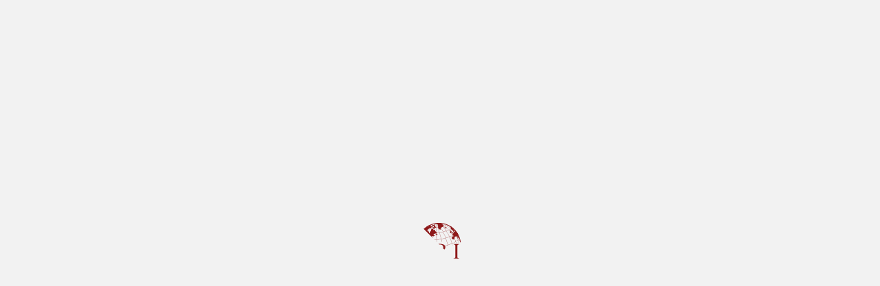

--- FILE ---
content_type: text/html; charset=ISO-8859-1
request_url: https://www.immobestinternational.com/fr/annonce/?vendu=1
body_size: 3387
content:
<!DOCTYPE html>
<html lang="fr">
<head>
	<title>Les biens vendus - Immo Best International</title>

		<script type="text/javascript"
		src="https://cache.consentframework.com/js/pa/36616/c/OGk3c/stub"></script>
		<script type="text/javascript"
		src="https://choices.consentframework.com/js/pa/36616/c/OGk3c/cmp" async></script>
		
			<script src="https://www.google.com/recaptcha/api.js?onload=onloadCallback&render=explicit"
				async defer>
			</script>
		

	<!-- - - -  Link(s)  - - - -->

	<link  rel="alternate" href="https://www.immobestinternational.com" hreflang="x-default">
	<link  rel="apple-touch-icon" href="apple-touch-icon.png">
	<link  rel="apple-touch-icon" href="apple-touch-icon-precomposed.png">
	<link  rel="schema.DC" href="http://purl.org/dc/elements/1.1/">
	<link  rel="home" href="https://www.immobestinternational.com" hreflang="fr" title="Immo Best International">
	<link  rel="bookmark" href="https://www.immobestinternational.com/favicon.ico?c=2">
	<link  rel="shortcut icon" href="https://www.immobestinternational.com/favicon.ico?c=2">

	<!-- - - - MetaTags - - - -->
	<meta  name="robots" content="index,follow">
	<meta  name="revisit-after" content="14 days">
	<meta  name="description" content="L'art de bien vendre votre immobilier de prestige - 20 ans d'expertise et de transactions à votre service, afin que vos biens restent des objets précieux, et jamais de deviennent des "produits"">
	<meta  name="viewport" content="width=device-width, initial-scale=1, maximum-scale=1, user-scalable=no">
	<meta  name="DC.Language" content="fr">
	<meta  name="DC.Publisher" content="CREA2F">
	<meta  name="DC.Rights" content="Tous droits réservés - https://www.immobestinternational.com">
	<meta  name="DC.Identifier" content="https://www.immobestinternational.com/fr/annonce/">
	<meta  name="DC.Title" content="Les biens vendus - Immo Best International">
	<meta  name="DC.Subject" content="Les biens vendus - Immo Best International">


	<!-- - - -  Stylesheets  - - - -->
	<link rel="stylesheet" type="text/css" href="https://www.immobestinternational.com/themes/jquery/jquery-ui-1.9.2.custom.min.css" media="screen">
	<link rel="stylesheet" type="text/css" href="https://www.immobestinternational.com/themes/jquery/slick.css" media="screen">
	<link rel="stylesheet" type="text/css" href="https://www.immobestinternational.com/themes/jquery/slick-theme.css" media="screen">
	<link rel="stylesheet" type="text/css" href="https://www.immobestinternational.com/themes/jquery/jquery.fancybox.css" media="screen">
	<link rel="stylesheet" type="text/css" href="https://www.immobestinternational.com/themes/jquery/jquery.fancybox-buttons.css" media="screen">
	<link rel="stylesheet" type="text/css" href="https://www.immobestinternational.com/themes/jquery/jquery.fancybox-thumbs.css" media="screen">
	<link rel="stylesheet" type="text/css" href="https://www.immobestinternational.com/themes/frontend.css?v=7777-1-7" media="screen">

	<script type="text/javascript">var site_url="https://www.immobestinternational.com"; var site_lang="fr"; var ActivePlaceHolder;</script>
	<!-- - - -  Javascripts  - - - -->
	<script type="text/javascript" src="https://www.immobestinternational.com/js/addons/head.min.js"></script>
	<script type="text/javascript" src="https://www.immobestinternational.com/js/jquery/jquery-1.8.3.min.js"></script>
	<script type="text/javascript" src="https://www.immobestinternational.com/js/jquery/jquery-ui-1.9.2.custom.min.js"></script>
	<script type="text/javascript" src="https://www.immobestinternational.com/js/jquery/jquery.mousewheel-3.0.6.pack.js"></script>
	<script type="text/javascript" src="https://www.immobestinternational.com/js/libraries.js"></script>
	<script type="text/javascript" src="https://www.immobestinternational.com/js/addons/slick.min.js"></script>
	<script type="text/javascript" src="https://maps.googleapis.com/maps/api/js?key=AIzaSyBRujj49HQ5Kg2eBFzk_vpykTjkX16KgaE"></script>
	<script type="text/javascript" src="https://kit.fontawesome.com/1c69d49a17.js"></script>
	<script type="text/javascript" src="https://www.immobestinternational.com/js/fancybox2/jquery.fancybox.pack.js?v=7777-1"></script>
	<script type="text/javascript" src="https://www.immobestinternational.com/js/frontend.js?v=7777-1-11"></script>

					<script async src="https://www.googletagmanager.com/gtag/js?id=G-C07ECGXLYG"></script>
					<script>
					  window.dataLayer = window.dataLayer || [];
					  function gtag(){dataLayer.push(arguments);}
					  gtag('js', new Date());

					  gtag('config', 'G-C07ECGXLYG');
					</script>
				

</head>
<body id="page-annonce" >

			<img src="https://www.immobestinternational.com/themes/zims/loader/loader.gif" alt="" style="display: none"/>
			<div id="OverlayLoad"></div>
		
			<div id="HeaderW">
				<div id="Header" class="">
					<h1 id="HomeLinkW" class="">
						<a id="HomeLink" rel="home" href="https://www.immobestinternational.com/fr/">
						
							<img id="LOGOW" src="https://www.immobestinternational.com/media/images/logo.svg?c=7777-1" alt="Immo Best International" />
						</a>
					</h1><div id="Nav">
					
						<div id="UpperNav">
						
							<a id="NavIco" href="#">
							  <span></span>
							  <span></span>
							  <span></span>
							  <span></span>
							</a><div id="UpperMenu">
								<!--<ul id="LeftUpperMenu">
									<li>
									</li>
								</ul>-->
								<ul id="RightUpperMenu"><li id="ResaLink">
									

										 <a class="animbtn" href="https://www.immobestinternational.com/fr/contact/">
											<svg width="180px" height="60px" viewBox="0 0 180 60" class="border">
											  <polyline points="179,1 179,35 1,35 1,1 179,1" class="bg-line" />
											  <polyline points="179,1 179,35 1,35 1,1 179,1" class="hl-line" />
											</svg>
											<span>Nous contacter</span>
										  </a>
										 </li>
								</ul>

							</div>

						</div>
						
						<div id="NavAnimW"></div>
						
						<div id="Menu">

							<div id="MainMenuW" class="">
				<ul id="MainMenu" class="HTMLMenu HTMLMenu-Level1">
				
		<li id="MainMenu-qui-Item" class="HTMLMenuItem HTMLMenuItem-Level1  ">
			<a href="https://www.immobestinternational.com/fr/philosophie/" id="MainMenu-qui-Link" class="HTMLMenuItemLink HTMLMenuItemLink-Level1  " rel="">
				<span><span>Philosophie</span></span>
			</a>
		</li>
		
		<li id="MainMenu-prop-Item" class="HTMLMenuItem HTMLMenuItem-Level1  ">
			<a href="https://www.immobestinternational.com/fr/annonce/" id="MainMenu-prop-Link" class="HTMLMenuItemLink HTMLMenuItemLink-Level1  " rel="">
				<span><span>Biens d'exception</span></span>
			</a>
		</li>
		
		<li id="MainMenu-vendu-Item" class="HTMLMenuItem HTMLMenuItem-Level1  ">
			<a href="https://www.immobestinternational.com/fr/annonce/?vendu=1" id="MainMenu-vendu-Link" class="HTMLMenuItemLink HTMLMenuItemLink-Level1  " rel="">
				<span><span>Biens vendus</span></span>
			</a>
		</li>
		
		<li id="MainMenu-presse-Item" class="HTMLMenuItem HTMLMenuItem-Level1  ">
			<a href="https://www.immobestinternational.com/fr/presse/" id="MainMenu-presse-Link" class="HTMLMenuItemLink HTMLMenuItemLink-Level1  " rel="">
				<span><span>Presse</span></span>
			</a>
		</li>
		
		<li id="MainMenu-estim-Item" class="HTMLMenuItem HTMLMenuItem-Level1  ">
			<a href="https://www.immobestinternational.com/fr/estimer/" id="MainMenu-estim-Link" class="HTMLMenuItemLink HTMLMenuItemLink-Level1  " rel="">
				<span><span>Expertiser votre bien</span></span>
			</a>
		</li>
		
		<li id="MainMenu-contact-Item" class="HTMLMenuItem HTMLMenuItem-Level1  ">
			<a href="https://www.immobestinternational.com/fr/contact/" id="MainMenu-contact-Link" class="HTMLMenuItemLink HTMLMenuItemLink-Level1  " rel="">
				<span><span>Contact</span></span>
			</a>
		</li>
		
				</ul>
				</div><p id="Copyrights">&copy; 2022 - 2026 &middot; Immo Best International &middot; Tous droits réservés - <a href="https://www.immobestinternational.com/fr/mentions-legales/">Mentions légales</a> - Conception <a id="ConceptionCreditLink" href="http://www.crea2f.com" class="external"><img src="https://www.immobestinternational.com/media/images/crea2f-logo-b.png" alt="CREA2F" /></a>
								
							</p></div>
						
					</div>
				</div></div>
		
			<div id="ContentW"><div id="Content">
			
				<h2 class="centered sfont mega">Les biens vendus</h2>
				<div id="ListingImmoAnnonce"  class="focus">
					
				<span id="CountResults" >16 résultats</span>
			<ul id="UlAnnonceFilter">
				
					<li class="LiAnnonce">
					
						<a href="https://www.immobestinternational.com/fr/detail/45-le-chateau-de-sauvage/?vendu=1">
							<div class="slider" style="background-image: url(https://www.immobestinternational.com/media/data/annonces_images/images/photo-1328.jpg);">

								<span><img src="https://www.immobestinternational.com/media/data/annonces_images/images/photo-1328.jpg" alt="" /></span>
								
							</div>
							<div class="InfoImmo">
								<div class="rightBtns">
									<a class="plusbtn" href="https://www.immobestinternational.com/fr/detail/45-le-chateau-de-sauvage/?vendu=1"><img src="https://www.immobestinternational.com/media/images/plus2.png" alt="plus"/></a>
								</div>
								
								<p class="City" class="infosBien">Le château de Sauvage</p>
								<p class="title" class="infosBien">Yvelines, FRANCE</p></div>
						</a>
					</li>
				
				
					<li class="LiAnnonce">
					
						<a href="https://www.immobestinternational.com/fr/detail/33-quai-de-la-tournelle/?vendu=1">
							<div class="slider" style="background-image: url(https://www.immobestinternational.com/media/data/annonces_images/images/photo-886.jpeg);">

								<span><img src="https://www.immobestinternational.com/media/data/annonces_images/images/photo-886.jpeg" alt="" /></span>
								
							</div>
							<div class="InfoImmo">
								<div class="rightBtns">
									<a class="plusbtn" href="https://www.immobestinternational.com/fr/detail/33-quai-de-la-tournelle/?vendu=1"><img src="https://www.immobestinternational.com/media/images/plus2.png" alt="plus"/></a>
								</div>
								
								<p class="City" class="infosBien">Quai de la Tournelle</p>
								<p class="title" class="infosBien">Paris 5ème, FRANCE</p></div>
						</a>
					</li>
				
				
					<li class="LiAnnonce">
					
						<a href="https://www.immobestinternational.com/fr/detail/37-chateau-de-vigny/?vendu=1">
							<div class="slider" style="background-image: url(https://www.immobestinternational.com/media/data/annonces_images/images/photo-976.jpeg);">

								<span><img src="https://www.immobestinternational.com/media/data/annonces_images/images/photo-976.jpeg" alt="" /></span>
								
							</div>
							<div class="InfoImmo">
								<div class="rightBtns">
									<a class="plusbtn" href="https://www.immobestinternational.com/fr/detail/37-chateau-de-vigny/?vendu=1"><img src="https://www.immobestinternational.com/media/images/plus2.png" alt="plus"/></a>
								</div>
								
								<p class="City" class="infosBien">Château de Vigny</p>
								<p class="title" class="infosBien">Val-d'Oise, FRANCE</p></div>
						</a>
					</li>
				
				
					<li class="LiAnnonce">
					
						<a href="https://www.immobestinternational.com/fr/detail/1-un-paradis-haut-perche/?vendu=1">
							<div class="slider" style="background-image: url(https://www.immobestinternational.com/media/data/annonces_images/images/photo-1523.jpg);">

								<span><img src="https://www.immobestinternational.com/media/data/annonces_images/images/photo-1523.jpg" alt="" /></span>
								
							</div>
							<div class="InfoImmo">
								<div class="rightBtns">
									<a class="plusbtn" href="https://www.immobestinternational.com/fr/detail/1-un-paradis-haut-perche/?vendu=1"><img src="https://www.immobestinternational.com/media/images/plus2.png" alt="plus"/></a>
								</div>
								
								<p class="City" class="infosBien">Un paradis haut perché</p>
								<p class="title" class="infosBien">Aude, FRANCE</p></div>
						</a>
					</li>
				
				
					<li class="LiAnnonce">
					
						<a href="https://www.immobestinternational.com/fr/detail/41-chateau-de-groussay/?vendu=1">
							<div class="slider" style="background-image: url(https://www.immobestinternational.com/media/data/annonces_images/images/photo-1100.jpeg);">

								<span><img src="https://www.immobestinternational.com/media/data/annonces_images/images/photo-1100.jpeg" alt="" /></span>
								
							</div>
							<div class="InfoImmo">
								<div class="rightBtns">
									<a class="plusbtn" href="https://www.immobestinternational.com/fr/detail/41-chateau-de-groussay/?vendu=1"><img src="https://www.immobestinternational.com/media/images/plus2.png" alt="plus"/></a>
								</div>
								
								<p class="City" class="infosBien">Château de Groussay</p>
								<p class="title" class="infosBien">Yvelines, France</p></div>
						</a>
					</li>
				
				
					<li class="LiAnnonce">
					
						<a href="https://www.immobestinternational.com/fr/detail/53-un-chateau-a-la-renovation-titanesque/?vendu=1">
							<div class="slider" style="background-image: url(https://www.immobestinternational.com/media/data/annonces_images/images/photo-1760.jpg);">

								<span><img src="https://www.immobestinternational.com/media/data/annonces_images/images/photo-1760.jpg" alt="" /></span>
								
							</div>
							<div class="InfoImmo">
								<div class="rightBtns">
									<a class="plusbtn" href="https://www.immobestinternational.com/fr/detail/53-un-chateau-a-la-renovation-titanesque/?vendu=1"><img src="https://www.immobestinternational.com/media/images/plus2.png" alt="plus"/></a>
								</div>
								
								<p class="City" class="infosBien">Un château à la rénovation titanesque</p>
								<p class="title" class="infosBien">Haute-Vienne, FRANCE</p></div>
						</a>
					</li>
				
				
					<li class="LiAnnonce">
					
						<a href="https://www.immobestinternational.com/fr/detail/32-montmartre/?vendu=1">
							<div class="slider" style="background-image: url(https://www.immobestinternational.com/media/data/annonces_images/images/photo-856.jpg);">

								<span><img src="https://www.immobestinternational.com/media/data/annonces_images/images/photo-856.jpg" alt="" /></span>
								
							</div>
							<div class="InfoImmo">
								<div class="rightBtns">
									<a class="plusbtn" href="https://www.immobestinternational.com/fr/detail/32-montmartre/?vendu=1"><img src="https://www.immobestinternational.com/media/images/plus2.png" alt="plus"/></a>
								</div>
								
								<p class="City" class="infosBien">Montmartre</p>
								<p class="title" class="infosBien">Paris 18ème, FRANCE</p></div>
						</a>
					</li>
				
				
					<li class="LiAnnonce">
					
						<a href="https://www.immobestinternational.com/fr/detail/17-un-jardin-au-plus-beau-de-saint-germain-des-pres/?vendu=1">
							<div class="slider" style="background-image: url(https://www.immobestinternational.com/media/data/annonces_images/images/photo-596.jpg);">

								<span><img src="https://www.immobestinternational.com/media/data/annonces_images/images/photo-596.jpg" alt="" /></span>
								
							</div>
							<div class="InfoImmo">
								<div class="rightBtns">
									<a class="plusbtn" href="https://www.immobestinternational.com/fr/detail/17-un-jardin-au-plus-beau-de-saint-germain-des-pres/?vendu=1"><img src="https://www.immobestinternational.com/media/images/plus2.png" alt="plus"/></a>
								</div>
								
								<p class="City" class="infosBien">Un jardin au plus beau de Saint-Germain-des-Prés !</p>
								<p class="title" class="infosBien">Paris 7ème, FRANCE</p></div>
						</a>
					</li>
				
				
					<li class="LiAnnonce">
					
						<a href="https://www.immobestinternational.com/fr/detail/16-au-plus-beau-de-neuilly/?vendu=1">
							<div class="slider" style="background-image: url(https://www.immobestinternational.com/media/data/annonces_images/images/photo-577.jpg);">

								<span><img src="https://www.immobestinternational.com/media/data/annonces_images/images/photo-577.jpg" alt="" /></span>
								
							</div>
							<div class="InfoImmo">
								<div class="rightBtns">
									<a class="plusbtn" href="https://www.immobestinternational.com/fr/detail/16-au-plus-beau-de-neuilly/?vendu=1"><img src="https://www.immobestinternational.com/media/images/plus2.png" alt="plus"/></a>
								</div>
								
								<p class="City" class="infosBien">Au plus beau de Neuilly...</p>
								<p class="title" class="infosBien">Neuilly sur Seine, FRANCE</p></div>
						</a>
					</li>
				
				
					<li class="LiAnnonce">
					
						<a href="https://www.immobestinternational.com/fr/detail/6-l-art-d-etre-soi-meme/?vendu=1">
							<div class="slider" style="background-image: url(https://www.immobestinternational.com/media/data/annonces_images/images/photo-290.jpg);">

								<span><img src="https://www.immobestinternational.com/media/data/annonces_images/images/photo-290.jpg" alt="" /></span>
								
							</div>
							<div class="InfoImmo">
								<div class="rightBtns">
									<a class="plusbtn" href="https://www.immobestinternational.com/fr/detail/6-l-art-d-etre-soi-meme/?vendu=1"><img src="https://www.immobestinternational.com/media/images/plus2.png" alt="plus"/></a>
								</div>
								
								<p class="City" class="infosBien">L'Art d'être soi-même...</p>
								<p class="title" class="infosBien">Paris 8ème, FRANCE</p></div>
						</a>
					</li>
				
				
					<li class="LiAnnonce">
					
						<a href="https://www.immobestinternational.com/fr/detail/10-une-contemporaine-en-apesanteur/?vendu=1">
							<div class="slider" style="background-image: url(https://www.immobestinternational.com/media/data/annonces_images/images/photo-428.jpg);">

								<span><img src="https://www.immobestinternational.com/media/data/annonces_images/images/photo-428.jpg" alt="" /></span>
								
							</div>
							<div class="InfoImmo">
								<div class="rightBtns">
									<a class="plusbtn" href="https://www.immobestinternational.com/fr/detail/10-une-contemporaine-en-apesanteur/?vendu=1"><img src="https://www.immobestinternational.com/media/images/plus2.png" alt="plus"/></a>
								</div>
								
								<p class="City" class="infosBien">Une Contemporaine en apesanteur...</p>
								<p class="title" class="infosBien">Roquebrune Cap Martin, FRANCE</p></div>
						</a>
					</li>
				
				
					<li class="LiAnnonce">
					
						<a href="https://www.immobestinternational.com/fr/detail/9-un-chateau-et-ses-300-hectares-pres-de-saint-tropez/?vendu=1">
							<div class="slider" style="background-image: url(https://www.immobestinternational.com/media/data/annonces_images/images/photo-384.jpg);">

								<span><img src="https://www.immobestinternational.com/media/data/annonces_images/images/photo-384.jpg" alt="" /></span>
								
							</div>
							<div class="InfoImmo">
								<div class="rightBtns">
									<a class="plusbtn" href="https://www.immobestinternational.com/fr/detail/9-un-chateau-et-ses-300-hectares-pres-de-saint-tropez/?vendu=1"><img src="https://www.immobestinternational.com/media/images/plus2.png" alt="plus"/></a>
								</div>
								
								<p class="City" class="infosBien">Un château et ses 300 hectares près de Saint Tropez</p>
								<p class="title" class="infosBien">Var, FRANCE</p></div>
						</a>
					</li>
				
				
					<li class="LiAnnonce">
					
						<a href="https://www.immobestinternational.com/fr/detail/2-une-oasis-de-bien-etre-dans-les-parcs-de-saint-tropez/?vendu=1">
							<div class="slider" style="background-image: url(https://www.immobestinternational.com/media/data/annonces_images/images/photo-112.jpg);">

								<span><img src="https://www.immobestinternational.com/media/data/annonces_images/images/photo-112.jpg" alt="" /></span>
								
							</div>
							<div class="InfoImmo">
								<div class="rightBtns">
									<a class="plusbtn" href="https://www.immobestinternational.com/fr/detail/2-une-oasis-de-bien-etre-dans-les-parcs-de-saint-tropez/?vendu=1"><img src="https://www.immobestinternational.com/media/images/plus2.png" alt="plus"/></a>
								</div>
								
								<p class="City" class="infosBien">Une oasis de bien-être dans les Parcs de Saint Tropez</p>
								<p class="title" class="infosBien">Saint Tropez, FRANCE</p></div>
						</a>
					</li>
				
				
					<li class="LiAnnonce">
					
						<a href="https://www.immobestinternational.com/fr/detail/15-megeve-la-promesse-d-une-prouesse/?vendu=1">
							<div class="slider" style="background-image: url(https://www.immobestinternational.com/media/data/annonces_images/images/photo-549.jpg);">

								<span><img src="https://www.immobestinternational.com/media/data/annonces_images/images/photo-549.jpg" alt="" /></span>
								
							</div>
							<div class="InfoImmo">
								<div class="rightBtns">
									<a class="plusbtn" href="https://www.immobestinternational.com/fr/detail/15-megeve-la-promesse-d-une-prouesse/?vendu=1"><img src="https://www.immobestinternational.com/media/images/plus2.png" alt="plus"/></a>
								</div>
								
								<p class="City" class="infosBien">Megève : La promesse d'une prouesse !</p>
								<p class="title" class="infosBien">Haute-Savoie, FRANCE</p></div>
						</a>
					</li>
				
				
					<li class="LiAnnonce">
					
						<a href="https://www.immobestinternational.com/fr/detail/28-le-palais-jaune-marrakech/?vendu=1">
							<div class="slider" style="background-image: url(https://www.immobestinternational.com/media/data/annonces_images/images/photo-803.jpg);">

								<span><img src="https://www.immobestinternational.com/media/data/annonces_images/images/photo-803.jpg" alt="" /></span>
								
							</div>
							<div class="InfoImmo">
								<div class="rightBtns">
									<a class="plusbtn" href="https://www.immobestinternational.com/fr/detail/28-le-palais-jaune-marrakech/?vendu=1"><img src="https://www.immobestinternational.com/media/images/plus2.png" alt="plus"/></a>
								</div>
								
								<p class="City" class="infosBien">Le Palais Jaune Marrakech</p>
								<p class="title" class="infosBien">Marrakech, MAROC</p></div>
						</a>
					</li>
				
				
					<li class="LiAnnonce">
					
						<a href="https://www.immobestinternational.com/fr/detail/14-un-chef-d-euvre-pres-du-cap-ferret/?vendu=1">
							<div class="slider" style="background-image: url(https://www.immobestinternational.com/media/data/annonces_images/images/photo-528.jpg);">

								<span><img src="https://www.immobestinternational.com/media/data/annonces_images/images/photo-528.jpg" alt="" /></span>
								
							</div>
							<div class="InfoImmo">
								<div class="rightBtns">
									<a class="plusbtn" href="https://www.immobestinternational.com/fr/detail/14-un-chef-d-euvre-pres-du-cap-ferret/?vendu=1"><img src="https://www.immobestinternational.com/media/images/plus2.png" alt="plus"/></a>
								</div>
								
								<p class="City" class="infosBien">Un chef d'œuvre près du Cap-Ferret !</p>
								<p class="title" class="infosBien">Gironde, FRANCE</p></div>
						</a>
					</li>
				
				</ul>
			
				</div>
				</div></div>

					<script async src="https://www.googletagmanager.com/gtag/js?id=G-C07ECGXLYG"></script>
					<script>
					  window.dataLayer = window.dataLayer || [];
					  function gtag(){dataLayer.push(arguments);}
					  gtag('js', new Date());

					  gtag('config', 'G-C07ECGXLYG');
					</script>
				
</body>
</html>

--- FILE ---
content_type: text/css
request_url: https://www.immobestinternational.com/themes/frontend.css?v=7777-1-7
body_size: 16756
content:
/*
 _______  ______   _______  _______  ______   _______    _______  ______   _______  _______  _______  _  _  _  _______  ______   _     _ 
(_______)(_____ \ (_______)(_______)(_____ \ (_______)  (_______)(_____ \ (_______)(_______)(_______)(_)(_)(_)(_______)(_____ \ (_)   | |
 _        _____) ) _____    _______   ____) ) _____      _____    _____) ) _______  _  _  _  _____    _  _  _  _     _  _____) ) _____| |
| |      |  __  / |  ___)  |  ___  | / ____/ |  ___)    |  ___)  |  __  / |  ___  || ||_|| ||  ___)  | || || || |   | ||  __  / |  _   _)
| |_____ | |  \ \ | |_____ | |   | || (_____ | |        | |      | |  \ \ | |   | || |   | || |_____ | || || || |___| || |  \ \ | |  \ \ 
 \______)|_|   |_||_______)|_|   |_||_______)|_|        |_|      |_|   |_||_|   |_||_|   |_||_______) \_____/  \_____/ |_|   |_||_|   \_)

Version 0.9.6.0
Date 02/01/2015                                                                                 
*/

/* ################################################################################################################																		     *                                                                      							
														IMPORTS
 *###############################################################################################################*/


@import url('https://fonts.googleapis.com/css2?family=Lora&family=Montserrat:wght@300;500&display=swap');


/* 
    font-family: 'Lora', serif;

    font-family: 'Montserrat', sans-serif;
	
################################################################################################################																		     *                                                                      							
														BASICS
 *###############################################################################################################*/
 
 
	html, body { margin: 0; padding: 0; border: 0; height: 100%;}
	body { 
		font-size:14px; background-color: #f8f5f2;
		color: #111;
		font-family: 'Montserrat', sans-serif;
		font-weight: 300;
		letter-spacing: 0.025em;
		line-height: 1.75em;
		overflow-y: scroll;
		overflow-x: hidden;
	}


	body.is-loading * {
		-moz-animation: none !important;
		-webkit-animation: none !important;
		-o-animation: none !important;
		-ms-animation: none !important;
		animation: none !important;
		-moz-transition: none !important;
		-webkit-transition: none !important;
		-o-transition: none !important;
		-ms-transition: none !important;
		transition: none !important;
	}

	input, select, textarea {
		color: #aaa;
		font-size: 15px;
		font-weight: 300;
		letter-spacing: 0.025em;
		line-height: 1.75em;
	}

	a {
		-moz-transition: color 0.2s ease-in-out, border-color 0.2s ease-in-out, background-color 0.2s ease-in-out;
		-webkit-transition: color 0.2s ease-in-out, border-color 0.2s ease-in-out, background-color 0.2s ease-in-out;
		-o-transition: color 0.2s ease-in-out, border-color 0.2s ease-in-out, background-color 0.2s ease-in-out;
		-ms-transition: color 0.2s ease-in-out, border-color 0.2s ease-in-out, background-color 0.2s ease-in-out;
		transition: color 0.2s ease-in-out, border-color 0.2s ease-in-out, background-color 0.2s ease-in-out;
		color: #000;
		text-decoration: none;
	}

	a img { border:0; }

	strong, b {font-weight: 500;	}
	.chrome strong, b {font-weight: 600;	}

	p, ol, dl, table, blockquote {
		margin: 0 0 2em 0; margin: 0 1em 2em 0; 
		line-height: 1.4em; font-family: 'Montserrat', sans-serif;
	}

	h1, h2, h3, h4, h5, h6 {
		color: inherit;
		font-weight: 300;
		line-height: 1em;
		margin-bottom: 1em;
	}
	
	.hlt-800 h2, .lt-1250 h2{ margin-bottom: 0.5em; }

		h1 a, h2 a, h3 a, h4 a, h5 a, h6 a {
			color: inherit;
			text-decoration: none;
			border: 0;
		}

	h1{
		font-size: 3.5em;
	}
	
	h2 {
		font-size: 1.5em;
		text-transform:uppercase; 
	}

	h3 {
		font-size: 1.2em;
	}

	sub {
		font-size: 0.8em;
		position: relative;
		top: 0.5em;
	}

	sup {
		font-size: 0.8em;
		position: relative;
		top: -0.5em;
	}

	hr {
		border-top: solid 1px rgba(124, 128, 129, 0.2);
		border: 0;
		margin-bottom: 1.5em;
	}

	blockquote {
		border-left: solid 0.5em rgba(124, 128, 129, 0.2);
		font-style: italic;
		padding: 1em 0 1em 2em;
	}
	
	pre {
		margin:10px; padding:5px;
		background:#fafafa; border:1px dashed #ebebeb;
		font-family:Arial, Trebuchet MS, Helvetica, sans-serif;
		font-size:12px;
	}
	
	/**
	 * Lists
	 */
	ul { margin:0; padding:0; }
	li { list-style-type:none;}
	
	dl { margin:0; padding:0; }
	dt {}
	dd {}
	
	/*p strong{ font-family: 'Montserrat', sans-serif; font-size: 1.5em;}*/
	
	
	
/* ################################################################################################################																		     *                                                                      							
														ELEMENTS
 *###############################################################################################################*/
	
/* Table */

	table {
		width: 100%;
	}

		table.default {
			width: 100%;
		}

			table.default tbody tr {
				border-bottom: solid 1px rgba(124, 128, 129, 0.2);
			}

			table.default td {
				padding: 0.5em 1em 0.5em 1em;
			}

			table.default th {
				font-weight: 400;
				padding: 0.5em 1em 0.5em 1em;
				text-align: left;
			}

			table.default thead {
				background: #7c8081;
				color: #fff;
			}




/* Form */

	input[type="text"],
	input[type="password"],
	input[type="email"],
	input[type="tel"],
	input[type="number"],
	input[type="date"],
	input[type="datetime"],
	textarea {
		-moz-transition: background-color 0.2s ease-in-out, border-color 0.2s ease-in-out;
		-webkit-transition: background-color 0.2s ease-in-out, border-color 0.2s ease-in-out;
		-o-transition: background-color 0.2s ease-in-out, border-color 0.2s ease-in-out;
		-ms-transition: background-color 0.2s ease-in-out, border-color 0.2s ease-in-out;
		transition: background-color 0.2s ease-in-out, border-color 0.2s ease-in-out;
		-moz-appearance: none;
		-webkit-appearance: none;
		-o-appearance: none;
		-ms-appearance: none;
		appearance: none;
		background: none;
		border: none;
		color: #222;
		display: block;
		padding: 0.4em 0 0.4em 0.75em ;
		text-decoration: none;
		outline: 0;
		line-height: 1.5em;
		
		width: 90%;
		margin: 0px;
		font-size: 0.9em;
		border-bottom: 1px solid #111;
		letter-spacing: 2px;
		margin: 26px 10px;
	}
	

	input[type="text"],
	input[type="password"],
	input[type="email"],
	input[type="tel"],
	input[type="number"],
	input[type="date"],
	input[type="datetime"] {
		line-height: 1.2em;
	}
	
	label { color:#111; font-size: 0.9em; line-height: 1em; text-align: left; letter-spacing: 1px;}
	
	.missingField label, .invalidField label { color:#ec0001; font-weight: 600; }
	.missingField input, .missingField textarea, .missingField select, .invalidField input, .invalidField textarea, .invalidField select { border-color:#ec0001; }
	
	.formErrors { margin:0; padding:10px 0 10px 0; text-align:center;}
	.formErrors li { list-style:none; margin:0px 0 5px 0; line-height:16px; color:#ec0001; font-weight: 600;}
	
	input[type="text"]:focus,
	input[type="password"]:focus,
	input[type="email"]:focus,
	input[type="tel"]:focus,
	input[type="number"]:focus,
	input[type="date"]:focus,
	input[type="datetime"]:focus,
	textarea:focus {
		border-color: #555555;
	}
	
	fieldset{ border: none; margin: 0; padding: 0;}
	
	
	#field-security { display: none !important; }
	.formButtons { text-align: center;}
	.textField, .emailField, .telField, .numberField, .dateField, .datetimeField, .textareaField  { margin: 0 0 10px 0; /*text-align: left;*/display:inline-block;}
	

/* Button */

	.buttonW{}
	.buttonW.centered{ text-align:center;}
	
	input[type="button"],
	input[type="submit"],
	input[type="reset"],
	.button {
		-moz-appearance: none;
		-webkit-appearance: none;
		-o-appearance: none;
		-ms-appearance: none;
		appearance: none;
		-moz-transition: color 0.2s ease-in-out, border-color 0.2s ease-in-out, background-color 0.2s ease-in-out;
		-webkit-transition: color 0.2s ease-in-out, border-color 0.2s ease-in-out, background-color 0.2s ease-in-out;
		-o-transition: color 0.2s ease-in-out, border-color 0.2s ease-in-out, background-color 0.2s ease-in-out;
		-ms-transition: color 0.2s ease-in-out, border-color 0.2s ease-in-out, background-color 0.2s ease-in-out;
		transition: color 0.2s ease-in-out, border-color 0.2s ease-in-out, background-color 0.2s ease-in-out;
		background: none;
		border: 1px solid #000;
		color: #000;
		cursor: pointer;
		display: inline-block;
		font-size: 1em;
		font-weight: 300;
		letter-spacing: 2px;
		padding: 0.2em 2em;
		line-height: 1.5em;
		text-align: center;
		text-decoration: none;
		text-transform: uppercase;
		width: auto;
		margin-bottom: 8px;
		
		
	}

	input[type="button"]:hover,
	input[type="submit"]:hover,
	input[type="reset"]:hover,
	.button:hover {

		color: #8e191a;
		background: #fff;
		border-color: #8e191a;
}
		
	}
	
	
	form select {
		
		padding: 6px 15px;
		margin: 0;
		background: transparent;
		border: unset;
			border-bottom-color: unset;
			border-bottom-style: unset;
			border-bottom-width: unset;
		font-size: 0.9em;
		color: #111;
		letter-spacing: 2px;
		border-bottom: 1px solid #000000;
		text-transform: uppercase;
		
	}

		
	
/* Google Map / Vcard */




/* Specials */


	 /**
	 * Floating elems
	 */
	.float	{display:inline; float:left;}
	.floatR	{float:right;}
	/**
	 * Away elems
	 */

	.awayText
	{text-indent: -9999px; overflow: hidden; }
	.hidden
	{display: none;}
	
	 /**
	 * WRAPPERS 70%
	 */
	.focus
	{  margin:0 auto; width: 80%; }
	
	/**
	 * Overlays
	 */
	/* WHITE*/
	.overlay-w { background:rgba(255,255,255,0.7); }
	.lt-ie9 .overlay-w{
		background:none;
		filter:progid:DXImageTransform.Microsoft.gradient(startColorstr=#b2ffffff,endColorstr=#b2ffffff);
		-ms-filter: "progid:DXImageTransform.Microsoft.gradient(startColorstr=#b2ffffff,endColorstr=#b2ffffff)";
		zoom: 1;
	}
	/* BLACK*/
	.overlay-b{ background:rgba(0,0,0,0.7); }
	.lt-ie9 .overlay-b{
		background:none;
		filter:progid:DXImageTransform.Microsoft.gradient(startColorstr=#b2000000,endColorstr=#b2000000);
		-ms-filter: "progid:DXImageTransform.Microsoft.gradient(startColorstr=#b2000000,endColorstr=#b2000000)";
		zoom: 1;
	}
	
	.overText{text-shadow: 1px 1px 0px rgba(255, 255, 255, 1);}
	
	.centered{ text-align: center;}
	
	.clear{ clear: both;}
	
	
	@-webkit-keyframes arrow-jump{0%{opacity:1}50%{opacity:1;-webkit-transform:translateY(111px);-moz-transform:translateY(111px);-0-transform:translateY(111px);transform:translateY(111px)}100%{opacity:1;-webkit-transform:translateY(0px);-moz-transform:translateY(0px);-0-transform:translateY(0px);transform:translateY(0px)}}
	@-webkit-keyframes arrow-jump-line{0%{opacity:1;height:0}50%{opacity:1;height:111px}100%{opacity:1;height:0}}
	
	.scroll-section {
		position: absolute;
		z-index: 50;
		text-align: center;
		bottom: 150px;
		left: 20px;
		width: 30px;
	}   
	
	.scroll-section a {transition: all ease .5s; }
	.scroll-section a:after {
		position: absolute;
		top: 70px;
		left: 0;
		right: 0;
		margin: 0 auto;
		width: 7px;
		height: 7px;
		background: #fff;
		border-radius: 100%;
		-webkit-border-radius: 100%;
		content: "";
		-webkit-animation: arrow-jump 5s infinite;
		-moz-animation: arrow-jump 5s infinite;
		-o-animation: arrow-jump 5s infinite;
		animation: arrow-jump 5s infinite;
		top: 100%;
	}
	.relative-block {	position: relative;}
	.scroll-section span {
		writing-mode: tb-rl;
		-webkit-transform: rotate(180deg);
		-moz-transform: rotate(180deg);
		-o-transform: rotate(180deg);
		-ms-transform: rotate(180deg);
		transform: rotate(180deg);
		font-size: 10px;
		font-weight: 400;
		letter-spacing: 3px;
		color: #fff;
		text-transform: uppercase;
	}
	.scroll-section a:after, .scroll-section:after {left: 1px;}

	.scroll-section a:after {
		position: absolute;
		top: 70px;
		left: 0;
		right: 0;
		margin: 0 auto;
		width: 7px;
		height: 7px;
		background: #fff;
		border-radius: 100%;
		-webkit-border-radius: 100%;
		content: "";
		-webkit-animation: arrow-jump 5s infinite;
		-moz-animation: arrow-jump 5s infinite;
		-o-animation: arrow-jump 5s infinite;
		animation: arrow-jump 5s infinite;
		top: 100%;
	}

	.scroll-section:after {
		-webkit-animation: arrow-jump-line 5s infinite;
		-moz-animation: arrow-jump-line 5s infinite;
		-o-animation: arrow-jump-line 5s infinite;
		animation: arrow-jump-line 5s infinite;
	}
	.scroll-section:after {
		position: absolute;
		top: 70px;
		left: 0;
		right: 0;
		margin: 0 auto;
		width: 1px;
		height: 111px;
		background: #fff;
		content: "";
		top: 100%;
	}
	
	.white .scroll-section a:after, .white .scroll-section span, .white .scroll-section:after{ background: #000;}
	
/* ################################################################################################################																		     *                                                                      							
														PAGES
 *###############################################################################################################*/

	.sfont { font-family: 'Lora', serif;  font-size: 1.3em; text-transform: uppercase; }
	
	.red{ color: #8e191a; }
	
	.vcard p { margin:0; padding:0; }
	.vcard .tel .type, .vcard .geo, .vcard .uri { display:none; }	
	
	.colzim{ display: block; width: 100%;}
	
	a.specialAnnounce { display:none !important;  } 
	
	
	.away{ position: relative; opacity: 0;}
	.awayleft{ left: -120px;}
	.awayright{ right: -120px;}
	.awaytop{ top: -100px;}


	.big{ font-size: 1.5em !important }
	.super { font-size: 2em !important }
	.mega { font-size: 2.8em !important }
	.ultra { font-size: 4em !important }
	
	
	.centeredlist{  
		display: table; width: 100%;/* text-align: center; */clear: both; 
		margin-left: 0%!important; margin-right: 0%!important; 
		width: 100%; padding-top: 20px;}
	.centeredlist:first-child{ padding-top: 0;}	
	
		
	.centeredlist50{  margin-left: 25%!important; margin-right: 25%!important; width: 50%}
	.centeredlist75{  margin-left: 12.5%!important; margin-right: 12.5%!important; width: 75%}

	.centeredlist > li{ display: inline-block; vertical-align: top; position: relative;}
	.centeredlist > li{ width: 45.5%; }
	
	.centeredlist > li.col30{ width:30%; margin: 0 1.5% 20px; }
	

	.bigmargin { margin: 50px 0; }
	.megamargin { margin: 100px 0; }

	.nomargintop{ margin-top: 0; padding-top: 0;}
	.titlepadding{ padding-top: 95px;}
	.titlepaddingmini{ padding-top: 45px;}
	.titlepaddingmadium{ padding-top: 150px;}
	.titlepaddingbig{ padding-top: 200px;}
	
	#OverlayLoad{ height: 100%; width: 100%; position: fixed; top: 0; left: 0; z-index: 9999; background: #f2f2f2 url(zims/loader/loader.gif) no-repeat center 49%; }
	
	.redcolor{ color: #8e191a; }
	
	
	#Fcaptcha.centered > div { margin: 0 auto; }
	
	
	
	
 /* * * * * * * * * * * * * * * * * * * * * * * * * * * * * * * * * * * * GENERAL * * * * * * * * * * * * * * * * * * * * * * * * * * * * */
 
	
     
	/* 
	
		orange : #fca408;
		
		bleu : #222
		
	*/
	
/* HEADER */

	
	#Header { position: fixed; top: 0; width: 100%; z-index: 1000; height: 110px; background: url(zims/frontend/header-repeat.png) repeat-x center top; overflow: hidden; }
	#page-home #Header { height: 150px; }
		

	
	/*.scrolled .headerBG { background: #fff; border-bottom: 1px solid #000; }*/

	#Header.deploy, #page-home #Header.deploy  { height: 100%;} 
	
	.deploy .headerBG { background: none; } 
	
	#HomeLinkW { 
		position: relative; z-index: 1001; margin: 0; text-align: center; position: absolute; 
		height: 1px; top: 0; left: 0; width: 100%; padding-top: 15px;}
	#HomeLinkW a{ display: inline-block; }
	
	
	
	#HomeLinkW a img{ width: 105px; 
		-moz-transition: width 0.2s ease-in-out;
		-webkit-transition: width 0.2s ease-in-out;
		-o-transition: width 0.2s ease-in-out;
		-ms-transition: width 0.2s ease-in-out;
		transition: width 0.2s ease-in-out;  }
	/*.scrolled #HomeLinkW a img {width: 72px; }*/	
	.scrolled #HomeLinkW a img, .tinyfied #HomeLinkW a img{ width:105px !important; }
	

	
	/*.deploy #LOGO{ display: none;}
	.deploy #LOGOW{ display: inline;}*/
	

	

/* MAIN MENU */

	#Nav{ position: absolute; top: 0; width: 100%; height: auto; z-index: 1000;}
	.deploy  #Nav{ height: 100%;} 
	/*#UpperNav{ position: absolute; z-index: 5010; height: 70px; width: 100%; }*/
	
	#UpperMenu{ width: 100%;  display: flex;  flex-direction: column;  flex-wrap: wrap; position: relative; z-index: 101; }
	#UpperMenu ul{ width: 40%; height: 40px; position: absolute; top: 0; margin-top: 25px;  }
	#UpperMenu ul#LeftUpperMenu{ left: 0; padding-left: 7%;	}
	#UpperMenu ul#RightUpperMenu{ right: 0; padding-right: 4%;	}

	#UpperMenu ul li{ 
		display: inline-block; float: left; margin: -25px 0 0 0; padding-top: 20px;
		
	}	
	
	
	#FacebookLink svg{ font-size: 1.8em; color: #000 }
	#InstaLink svg{ font-size: 1.8em; color: #000 }

	
	#UpperMenu ul li a {
		padding: 10px 20px;
		text-align: center;
		cursor: pointer;
		transition: all 0.4s;
		position: relative;
		color: #000; text-transform: uppercase; font-size: 1.1em; 
		display: block; 
		font-weight: 400;
	}
	.black #UpperMenu ul li a { color: #000; }
	
	
	#UpperMenu ul#RightUpperMenu li{ float: right;	}
	
	#UpperMenu ul#RightUpperMenu li#ResaLink{ margin-right: 40px; }


	#UpperMenu ul#RightUpperMenu li#FacebookLink{ margin-top: -30px;}
	#UpperMenu ul#RightUpperMenu li#InstaLink{ margin-top: -30px;}


	
	
	#NavAnimW{ 
		background: rgba(255,255,255,0.95); 
		width: 400%; height: 300%; position: absolute; top: -300%; left: -200%;
		transition: transform 1600ms ease-in-out;
	}
	#NavAnimW.deploy{ 

        transform: rotate(-90deg) translate(0, 40%);

	}


	
	#Menu .menuBgZim{ position: absolute; right: 0; top: 0; height: 100%; display: block; opacity: 0;}
	
	
	
	
	/* ANIMATED MENU ICO */
	 
	#NavIco {
		display: block; position: fixed; z-index: 5001; height: 25px; width: 32px;
		left: 2.5%; top: 31px; font-family: 'Questrial', sans-serif;
		-webkit-transform: rotate(0deg);
		-moz-transform: rotate(0deg);
		-o-transform: rotate(0deg);
		transform: rotate(0deg);
		-webkit-transition: .5s ease-in-out;
		-moz-transition: .5s ease-in-out;
		-o-transition: .5s ease-in-out;
		transition: .5s ease-in-out;
		cursor: pointer;
	}
	#NavIco span {
		display: block;
		position: absolute;
		height: 2px;
		width: 100%;
		background: #000;
		border-radius: 9px;
		opacity: 1;
		left: 0;
		-webkit-transform: rotate(0deg);
		-moz-transform: rotate(0deg);
		-o-transform: rotate(0deg);
		transform: rotate(0deg);
		-webkit-transition: .25s ease-in-out;
		-moz-transition: .25s ease-in-out;
		-o-transition: .25s ease-in-out;
		transition: .25s ease-in-out;
	}

	#NavIco span:nth-child(1) { top: 0px; 	}
	#NavIco span:nth-child(2),#NavIco span:nth-child(3) {  top: 9px;	}
	#NavIco span:nth-child(4) { top: 18px; }

	#NavIco.active span:nth-child(1) {
	  top: 18px;
	  width: 0%;
	  left: 50%;
	}

	#NavIco.active span:nth-child(2) {
	  -webkit-transform: rotate(45deg);
	  -moz-transform: rotate(45deg);
	  -o-transform: rotate(45deg);
	  transform: rotate(45deg);
	}

	#NavIco.active span:nth-child(3) {
	  -webkit-transform: rotate(-45deg);
	  -moz-transform: rotate(-45deg);
	  -o-transform: rotate(-45deg);
	  transform: rotate(-45deg);
	}

	#NavIco.active span:nth-child(4) {
	  top: 18px;
	  width: 0%;
	  left: 50%;
	}

	#NavIco strong {
		position: absolute;
		left: 55px; font-size: 1.1em;
		line-height: 1em;
		top: 10px; color: #000;
		text-transform: uppercase;
		font-weight: normal;
	}
	
	
	
	
	
	
	#Menu{ position: fixed; z-index: 100; opacity: 0; overflow: hidden;
		/*background: rgba(255,255,255,0.95);*/ height: 100%;
		width: 100%;
	}
	
	#MainMenuW{ position: relative; z-index: 10; overflow: auto; padding-top: 185px; margin-bottom: 30px; }

	#MainMenu > li{ 
		text-align: center; margin-bottom: 35px;
		max-height: 40px;
	}
	
	#MainMenu > li > a, #MainMenu > li > strong{ 
		font-weight: 300; color: #000; font-size: 2.2em; cursor: pointer; text-align: left; font-family: 'Lora', serif;
		display: inline-block; position: relative; padding: 10px 7px; letter-spacing: 4px;
		text-transform: uppercase; transition: all 0.8s;
		
	}
	

	
	#MainMenu > li > a:hover{
		letter-spacing: 7px;  font-size: 2.2em;
	}
	
	
	/*#MainMenu > li > a > span{ 
		display: block; padding: 8px 10px;
		transform: skew(-15deg);	
		transition: all 0.4s;
	}
	#MainMenu > li > a > span span{ 
		display: inline-block;
		transform: skew(15deg);	
	}
	
	#MainMenu > li > a:hover > span{
		background: #fff;
		color: #000;
		padding: 8px 15px;
	}*/
	
	
	#MainMenu-resa-Item, #MainMenu-fb-Item, #MainMenu-insta-Item, #MainMenu-youtube-Item{ display: none;}
		

	#HomeBaselineW{ margin: 10px auto 0; width: 70%;}
	#HomeBaseline{ display: table; text-align: center; width: 100%; margin: 0; }
	#HomeBaseline li{ 
		display: inline-block; text-align: center; padding-top: 30px; 
		margin: 0 2%; width: 27%; font-size: 1em; vertical-align: top;  }
	#HomeBaseline li svg{ font-size: 2em; color: #8e191a;}

	#HomeBaseline li .lineSepar{ display: block; width: 1px; height: 70px; background: #8e191a; margin: -180px auto 0; }
	
	#HomeUplineDeco{ 
		display: block; height: 25px; width: 62%; margin: 50px auto 0;
		border-top: 1px solid #8e191a; 
		border-left: 1px solid #8e191a; 
		border-right: 1px solid #8e191a; 
	}
	
	#CoordsFrame{ margin-bottom: 25px;}
	#page-detail #CoordsFrame{ border-top: 1px solid #ccc; padding: 30px 0}
	
	#IBIBaseline{ max-width: 340px;}
	

	
	#Copyrights{ padding: 0; font-size: 0.8em; line-height: 1.2em; position: absolute; bottom: 0; color: #000; z-index: 100; width: 100%; text-align: center; }
	#Copyrights img.mutlogo{ display: block; float: right; margin: 0 0 0 20px; }
	
	
	
	#Socials{ padding-left: 7%; margin-top: 40px; }
	#Socials a{ font-size: 2em; color: #000; margin-right: 30px;}
	
	
	/* */
	
	#LangsW{ position: absolute; left: 10%; top: 23px; width: 48px; z-index: 5010; padding: 0 7px 20px 7px; }
	#LangsW #LangOpen{ display: block; float: left;  color: #000; font-size: 1.4em; }
	#LangLinks{ float: right;  }
	#LangLinks li{ text-align: right } 
	#LangLinks li a{ display: inline-block;  width: 22px} 
	#LangLinks li a span{ opacity: 0;} 
	#LangLinks li.disabled{ display: none;} 
	
	#LangLinks li a#FrLink{ background: url(zims/frontend/fr.jpg) no-repeat center;}
	#LangLinks li a#EnLink{ background: url(zims/frontend/en.jpg) no-repeat center;}
	
	.black #LangsW #LangOpen{ color: #000;  }
		
	/* Content */
	
	

	
	#Content { padding-top:80px;}
	/*#Content {  background: url(zims/frontend/bg-black.jpg) no-repeat center top; padding: 120px 10% 0; }*/
	
	#page-le-restaurant #Content, #page-notre-histoire #Content { padding-top: 0;}

	
	
	/* Footer */
	
	#Footer{ background: url(zims/frontend/footer-bg.png) no-repeat center top; height: 20px; }
	
	
	.animbtn {
	  width: 180px;
	  height: 26px;
	  padding: 5px 0 !important;
	  cursor: pointer;
	  background: transparent;
	  border: 1px solid rgba(0,0,0,0.6);
	  outline: none;
	  transition: 1s ease-in-out;
	  font-size: 0.9em !important; letter-spacing: 2px;
	}

	.animbtn svg {
	  position: absolute;
	  left: 0;
	  top: 0;
	  fill: none;
	  stroke: #fff;
	  stroke-dasharray: 150 480;
	  stroke-dashoffset: 150;
	  transition: 1s ease-in-out;
	}

	.animbtn:hover {
	  transition: 1s ease-in-out;
	  background: rgba(0,0,0,0.9);
	  color: #fff !important;
	}

	.animbtn:hover svg {
	  stroke-dashoffset: -480;
	}

		
		
		
		
	/* PHILO */
	
	
	#Philosophie{ margin: 80px 10%; width: 80%}
	#Philosophie ul{ display: flex; align-items: top; margin-top: 50px;}
	#Philosophie ul li{ vertical-align: top;   }
	#Philosophie ul li.philoContent{}
	

	.philoContent p{ margin: 0; padding: 0 25px; font-size: 0.9em; font-weight: 500;}
	
	.citation h3{ font-size: 2em; padding-right: 25px;}
	.citation .sign{ text-align: right; padding-right: 25px; color: #666;}
		
	
	.philoImgW{ position: relative; }
		
	#Philosophie .deco{ position: absolute;  z-index : 1; background:#8e191a; opacity: 1; }
	#AttalDeco1{ bottom: -6px; left: -7px; width: 30%; height: 20%; }
	#AttalDeco2{ top: -6px; right: -8px; width: 30%; height: 20%; }
	#Philosophie img{ position: relative; z-index: 10; vertical-align: top;}
	
	.logosepar{ margin: 30px 0 !important; padding: 0 !important }
	.logosepar img{ width: 50px; }
		
	
		
	/* Content */
	
	/**HOME**/
	
	/**FORM**/
	
	#page-home #HomeLinkW a img{ width: 155px; }

	
	div#HomeSearchW {position: absolute;  top: 68.5%; left: 9%; width: 80%;}
	div#HomeSearchW form select {margin: 33px 10px;}
	div#HomeSearchW form select#type {margin: 26px 10px;}
	div#HomeSearchW form #budget_to {margin: 33px 10px;}
    
	div#SearchFormWrapper { display: flex; justify-content: flex-start; margin: 0 auto;height:100px;}
	
	#page-home div#SearchFormWrapper { width: 90%; }
   
	fieldset#SearchFormMainFieldset {
		display: flex;
		background-color: red;
		width: 100%;
		margin: 0 auto;
		color: #ffffff;
		padding: 31px;
		align-items: center;
		justify-content: space-around;
		background: rgba(255,255,255,0.5);
	}
	fieldset#SearchFormMainFieldset p {margin: 0px;}
	
	#field-security {display: none !important;}
	#SearchFormWrapper fieldset p input {border: unset;padding: 4px;}
	
	#SearchFormWrapper fieldset p select, #SearchFormWrapper fieldset p input {
		padding: 4px;
		background: transparent;
		color: #111;
	}
	
	#page-home #SearchFormWrapper fieldset p select, #page-home #SearchFormWrapper fieldset p input { border: unset; }

	#page-home form#SearchForm {
		width: 90%;
		background: rgba(255,255,255,0.8);
		margin: 0 auto;
		padding: 4px 0px;
	}
	#page-home input#budget_to {
		font-size: 1em;
		letter-spacing: 3px;
	}
	#SearchFormWrapper fieldset p input {padding: 4px;width: 88%;border-bottom: 1px solid #111;}

	#AnnonceFilter #SearchForm #SearchFormWrapper #SearchFormButtons input{ display:inline-block;padding:8px 40px;width:100%; }

	#page-home #SearchFormWrapper fieldset {
		border-right:1px solid #111;
		margin: 0;
		margin: 4px 0px;
		width: 100%;
	}
	
	select#localite {width: 70%;}
	#page-home input#budget_to { text-align: center;}
	#page-home #SearchFormWrapper select#type {margin-right: 45px;font-size: 1.5em;font-weight: 700; }
	#page-home #SearchFormWrapper select#type option {font-size: 0.65em; }
    #page-home #SearchFormButtons{margin: 33px -9px 0px 39px;}
	
	img.plus {
		width: 35%;
		vertical-align: sub;
		padding-left: 10px;
	}

	select#type {font-size: 1.8em;letter-spacing: 5px;}
	
	select#type_bien, select#localite, select#budget{/*font-size:1em;letter-spacing:3px;*/}

	#page-annonce .formButtons {text-align: center;width: auto;margin: 40px 0px 30px 50px;}
		
	#page-annonce input#SearchFormSubmit {background:#111;color: #ffffff;border:1px solid #111;padding: 5px 16px;}
	#page-home input#SearchFormSubmit {background:transparent;color:#111;border:1px solid #111;padding: 5px 16px;}
	#page-home input#SearchFormSubmit:hover {background:#111;color:#ffffff;}
		
	#EstimationFormButtons{margin:10px 0px;}

	input#SearchFormSubmit:hover {color: #ffffff;border:1px solid #111;background:#111;}
	
	#budget_to::placeholder{color:#111;}
	#page-home input#budget_to {text-align:center;border-bottom: none;}
		
	div#EstimationForm, div#EstimationFormW, div#RDVForm, div#RDVFormW {width: 57%; margin: 0 auto; height: auto; }

	#EstimationFormWrapper fieldset p select {
		padding: 4px;
		margin: 26px 10px;
		background: transparent;
		border: unset;
		font-size: 0.9em;
		color: #111;
		letter-spacing: 2px;
		border-bottom:1px solid #000000; 
		text-transform:uppercase;
	}
	
	#EstimationFormWrapper fieldset p select > option { text-transform:uppercase; }
	#EstimationFormWrapper fieldset p.missingField select, #EstimationFormWrapper fieldset p.missingField input  { border-bottom:1px solid #ff0000; } 
	
	#BienAlaUne h3{ text-align:center; }
	
	#EstimationFormMainFieldset { margin-top:5px; }
	#EstimationFormMainFieldset p input{ border: none; }

	p#field-adresse { width: 100%; }
	#EstimationFormMainFieldset label{ float: left; }
	#EstimationFormMainFieldset p#field-type_bien, p#field-prenom,p#field-nom{width:25%;display:inline-block;}
	#EstimationFormMainFieldset p#field-tel, p#field-cp {width:25%;}
	#EstimationFormMainFieldset p#field-email {width:69%;}

	#EstimationFormMainFieldset p#field-ville, p#field-email { width:69%; }
	#page-home #EstimationFormButtons{ text-align:right; }

	#EstimationFormMainFieldset p { margin:26px 10px; }
	

	input#EstimationFormSubmit {
		background: #fff;
		color: #000;
		padding: 8px 66px;
		margin-right: 9%;
	}
	
	p#field-type, p#field-prenom, p#field-nom { width:25%; }
	

	div#EstimationForm, div#EstimationFormW, #RDVForm, div#RDVFormW {
		display: flex;
		flex-direction: row;
		background:#ffffff;
		margin: 48px auto 20px;
		width:75%;
	}

	#EstimationFormW h2, #RDVFormW h2 {
		color: #111;
		font-size: 2em;
		letter-spacing: 4px;
		line-height: 46px;
		margin: 60px 5% 0 20px;
		display: block;
		font-weight: 300;
		text-align: left;
		width: 27%; 
	}
	#RdvFormSubmit:hover{color:#fff;background:#111;}
	
	div#EstimationFormW::before, div#RDVFormW::before {
		bottom: 0;
		content: "";
		background-color: #8e191a;
		width: 7%;
		left: 22%;
		margin-left: -1%;
		margin-top: 3%;
		margin-bottom: 3%;
		z-index: -2;
	}
	
	form p input::placeholder { color:#111; }
	#EstimationFormSubmit:hover{background:#111;color:#fff;}
	div#EstimationForm div:first-child{width:30%;}
	div#EstimationForm div:last-child{width:100%;}
	fieldset#EstimationFormMainFieldset p input {
		width: 90%;
		margin: 0px;
		font-size: 0.9em;
		border-bottom: 1px solid #111;
		letter-spacing: 2px;
	}
	
	#RdvForm { padding:40px 0; width:70%; }
	#RdvForm fieldset {
		width: 100%;
		display: block;
		margin: 0 auto;
		padding: 13px 0;
	}
	
	#RdvForm p { display:block; float:left; padding:1em; }
	#RdvForm p#field-tel{ float:left;width:25%; }
	#RdvFormButtons { clear:both; }
	#RdvForm p#field-date {width:19%;}
	
	div#BlueBlock {
		width: 7%;
		background: #111;
		position: absolute;
		height: 400px;
		top: 1;
		left: 250px;
		top: 30px;
		z-index: -5;
	}
	
	div#DemoHome {position: relative;}	
	div#BienAlaUne {margin-top: 5%;}
	div#BienAlaUne h3{font-size: 2em;}
	
	/*************************Bien a la une*************************/
	
	
	#page-home .LiAnnonce:hover{background:#ffffff;}
	ul#UlAnnonce {display: table; text-align: center; width: 100%; align-items: center;justify-content: space-around;}
		
	div#ListingImmoUne {width: 100%;margin: 0 auto;}
	
	li.LiAnnonce {margin: 0 1% 20px; width: 48%; display: inline-block; vertical-align: top; }

	#UlAnnonce li .imageCache {
		height: 329px;
		overflow: hidden;
		max-width: 630px;
		background:#333333;
	}
	#UlAnnonce li a {padding: 0;}
	
	#UlAnnonce li .imageCache span {
		display: inline-block;
		height: 223px;
		line-height: 196px;
		text-align: center;
		vertical-align: middle;
		white-space: nowrap;
		width:100%;
	}
	#UlAnnonce li .imageCache span img {
		margin: -100% 0;
		min-height: 100%;
		min-width: 100%;
		vertical-align: middle;
		width: 300px !important;
	}
	
	#page-annonce .slider {width:100%; overflow: hidden; height: 440px;display:inline-block;position:relative; background-size: cover;
	background-position: center;}
	#page-home .slider {width:100%; overflow: hidden; height: 320px;}
	#page-home .LiAnnonce {   width: 31%; }
	
	@media(max-width:1600px) { 
		.slider {height: 260px;}
	}
	
	.slider img { position: relative; display: none;}
	.InfoImmo a p:first-child {display: inline-block;}
	.Price{display:block; text-align: left; clear: left;}
	
	.City {
		display: block;
		margin-bottom: 10px;
		font-size: 1em;
		font-weight: 400;
		letter-spacing: 1px;
		text-transform: uppercase;
	}
	

	.title, .price{ margin-bottom: 1em; }
	
	.rightBtns{ float: right; margin: 0 0 20px 20px;}
	.plusbtn{ display: block; }
	
	
	#page-annonce div.InfoImmo {
		color: #111;
		padding: 18px 0px;
		margin-left: 15px;
		width: 94%;
		display: inline-block;
		position:relative;
	}
	#page-home div.InfoImmo {color: #111; padding:12px; text-align: left;}
	
	.infosBien {
		margin-bottom: 4px;
		font-size: 1.1em;
		font-weight: 500;
		letter-spacing: 1px;
		text-transform:uppercase;
		clear: both;
	}

	p#ToutLesBiens a {
		display: inline-block;
		font-size: 1.2em;
		border: 1px solid #111;
		color: #111;
		margin: 0 auto;
		text-align: center;
		padding: 10px 39px;
		font-weight: 300;
	}

	
	#page-annonce #Ref {
		padding: 5px;
		background-color: #f8f5f2;
		color: rgba(0, 0, 0, 0.25);
		position: absolute;
		font-size: 0.7em;
		font-weight: 900;
		right: 0;
		top: 0;
	}

	p#ToutLesBiens {text-align: center; margin: 55px 0px; padding-bottom: 100px;}


	#Content { padding-top:120px;}
	#page-le-restaurant #Content, #page-notre-histoire #Content { padding-top: 0;}
	
	
	/**************************INSTAGRAM*********************************/
	
	div#Insta {width: 80%;margin: 0 auto;}

	/***********************ANNONCES**************************/
	#page-annonce div#SearchFormWrapper {
		display: flex;
		justify-content: flex-start;
		margin: 0 auto;
		height: 170px;
	}

	div#AnnoncePagination {
		text-align: center;
		margin-bottom: 35px;
	}

	#AnnoncePagination a.CurrentPage {color: #111;}
	#AnnoncePagination a {
		font-size: 1.5em;
		margin: 0 5px 10px;
		color: #9E9E9E;
		font-weight: 500;
	}

	fieldset#fieldset-Tris {display: none;}
	a#FilterReset {
		text-transform: uppercase;
		color: #111;
		padding: 8px 40px;
		background: #ffffff;
		font-size: 0.9em;
		display: table;
		font-weight: 300;
		letter-spacing: 2px;
		font-family: 'Montserrat';
		border:1px solid #111;
	}
	div#FilterAnnonceListing select {
		border: none;
		background: transparent;
		color: #111;
		font-size: 1em;
		font-family: 'Montserrat';
		font-weight: 400;
		width: auto;
		float: right;
	}

	#page-annonce fieldset#fieldset-type,fieldset#fieldset-Tris{display:none;}

	#page-annonce h2#HomeTitle{
		font-size: 3.2em;
		letter-spacing: 10px;
		color: #111;
		text-align:left;
		font-weight:900; text-transform:uppercase; 
		text-indent:1%;
		margin-bottom:25px;
	}
	
	#page-annonce h2#HomeTitle strong { font-weight:700; }
	.LiAnnonce:hover{background:#ffffff;}
	div#AnnonceFilter { background: #ffffff; }
	
	.hiddenDiv{display:none;}
	
	li.LiAnnonceAll {
		width: 100%;
		margin: 20px 5px;
		display:flex;
		background-color: #ffffff;
	}
	li.LiAnnonceAll a{display: block; padding: 0;}
	li.LiAnnonce p{text-align: left;}
	
	ul#UlAnnonceFilter {
		display: flex;
		flex-direction: row;
		flex-wrap: wrap;
		justify-content: center;
		clear:both;
		width: 100%;
		margin: 30px auto;
		padding-top: 20px;
	}
	
	#UlAnnonceFilter li .imageCache {
		height: 330px;
		overflow: hidden;
		max-width: 630px;
		background: #333333;
	}
	#UlAnnonceFilter li .imageCache span {
		height: 242px;
		line-height: 196px;
		text-align: center;
		white-space: nowrap;
		width: 100%;
	}
	p.exclu {
		position: absolute;
		left: 10px;
		top: 10px;
		background: #fff;
		display: inline-block;
		text-transform: uppercase;
		padding: 7px;
	}
	#UlAnnonceFilter li .imageCache span img {width: 100%;}
	#page-annonce .InfoImmo{margin:0;}
	#page-annonce .Price { 
		font-size: 1.1em;
		display: block;
		font-weight: 500;
		letter-spacing: 3px;
		border-bottom: 2px solid #f8f5f2;
		padding-bottom: 45px;
	}
		
	fieldset#fieldset-vente {  display: none;}
	#SearchFormWrapper fieldset p{display:block;}

	#page-annonce input#budget_to{}
	input#budget_from::placeholder{color:#111;}
	#page-annonce #fieldset-surface p{margin: 26px 0px 14px 0px!important;}
	#page-annonce #fieldset-npieces p{margin: 26px 0px 14px 0px!important;}
	#page-annonce #SearchFormWrapper fieldset {
		border: none;
		margin: 0;
		padding: 12px 0;
		margin: 4px 10px 4px 0;
		width: 30%;
		border-right: 1px solid #111 !important;
	}
	
	#page-annonce #fieldset-localite p, #fieldset-type_bien p, #fieldset-type p {border-right: none!important;}
	
	#page-annonce #SearchFormWrapper fieldset p { margin:0; }
	#page-annonce #SearchFormWrapper fieldset p select {
		padding: 4px;
		width: 88%;
		margin: 26px 0 14px 0; 
	}
	
	#page-annonce form#SearchForm{padding:0px;}
	#page-annonce #SearchFormButtons{width:auto;}
	#page-annonce #SearchFormWrapper fieldset p input{text-align:center;}
	#page-annonce #SearchFormWrapper fieldset p input::placeholder{color: #111;text-align:center;}
	#page-annonce #SearchFormWrapper fieldset p select::placeholder{color: #111;text-align:center;}
	#page-annonce #SearchForm #type_bien{ margin-top: 13px !important}
		
	#ToutLesBiens a:hover{color:#8e191a;background:#fff; border-color:#8e191a; }
	
	a.decouvrir {
		text-transform: uppercase;
		background: #000000;
		color: #fff;
		font-weight: 500;
		display: block;
		text-align: center;
		margin-top: 43px;
		padding: 8px!important;
		width: 20%;
	}
	
	/* LEQUIPE */
	
	div#ListAgents { width: 61%;margin: 0 auto;}
	div#ListAgents ul {
		margin: 0;
		padding: 0;
		flex-wrap: wrap;
		display: flex;
	}
	#ListAgents li {
		list-style-type: none;
		width: 45%;
		background: #ffffff;
		display: flex;
		justify-content: space-around;
		flex-direction: row;
		align-items: center;
		margin:20px;
		height:150px;
	}
	.photoAgent {width: 31%;margin-left: 15px;text-align: center;}
	.photoAgent img {display: -webkit-box;width: 90%;clip-path:ellipse(50% 50%);}
	.infoAgent p{margin:0px 0px 0px 14px;font-size:0.8em;margin: 3px 0px 0px 14px;}
	p.agentLikdn {text-align: center;}
	.infoAgent {width: 66%;}

	svg.fab.fa-linkedin-in, svg.fas.fa-phone-alt, svg.fas.fa-envelope{font-size: 1.5em;}
	p.posteAgent {text-transform: uppercase;}
	p.phoneAgent {margin-top: 11px;font-weight: 400;}
	p.nomAgent {text-transform: uppercase;font-weight: 900;font-size: 1.5em;}
	p.nomAgent, p.posteAgent{}
	p.mailAgent{font-weight:400;}

	#page-equipe h2{    
		display: block;
		font-weight: 500;
		text-align: center;
		font-size: 2em;
		letter-spacing: 2px;
	}
	svg.fab.fa-linkedin-in {
		font-size: 1.3em;
		clip-path: ellipse(50% 50%);
		color: #ffffff;
		padding: 7px;
		margin-top: 2px;
		background: #111;
	}

	/* Footer */
	
	#Footer{ background: url(zims/frontend/footer-bg.png) no-repeat center top; height: 20px; }
	#FooterW svg.fas.fa-paper-plane {color: #111;} 
  
	div#FooterW #FooterService ul, div#FooterW #FooterPropos ul {border-left: 1px solid black;padding-left: 20px;}
	div#FooterW ul li{text-align:justify; font-size: 0.9em;font-weight:400;}
	div#FooterW #FooterService h4, div#FooterW #FooterPropos h4{text-align:left;font-weight: 600;}
	div#FooterW {
		display: flex;
		justify-content: space-evenly;
		text-align: center;
		align-items: flex-end;
		font-size: 1.3em;
		background: #ffffff;
		padding: 28px 0px 28px 0px;
		margin-top: 3%;
	}
	div#FooterW  p { margin-right: 0; }
	#FLogo{  padding-top: 15px;}
	.SepareLine {border-bottom: 1px solid;width: 10%;margin: 0px 45px 80px 45px;}
		
	div#FooterContact p {
		margin-bottom: 7px;
		text-align: left;
		font-size: 0.9em;
		font-weight: 400;
		display: flex;
		align-items: center;
	}
	#FooterContact .fas.fa-phone-alt{font-size:unset;}	
		
	/*.animbtn {
		width: 180px;
		height: 24px;
		padding: 5px 0 !important;
		cursor: pointer;
		background: transparent;
		border: 1px solid rgba(255,255,255,0.6);
		outline: none;
		transition: 1s ease-in-out;
		font-size: 0.9em !important; letter-spacing: 2px;
	}

	.animbtn svg {
	    position: absolute;
	    left: 0;
	    top: 0;
	    fill: none;
	    stroke: #000;
	    stroke-dasharray: 150 480;
	    stroke-dashoffset: 150;
	    transition: 1s ease-in-out;
	}

	.animbtn:hover {transition: 1s ease-in-out;background: rgba(0,0,0,0.5);}
	.animbtn:hover svg {stroke-dashoffset: -480;}*/
	
	#CountResults {
		text-align: left;
		display: inline-block; float: left;
		font-size: 1em;
		font-weight: 400;
		margin: 0 auto;
		padding-left: 1%;
		text-transform:uppercase; letter-spacing:2px;
	}
	#FilterAnnonceListing {
		float: right;
		padding-right: 1%;
		font-weight: 600;
		display: block;
		font-size: 1em;
		letter-spacing: 3px;
	}

	
	div#ListingImmoAnnonce { padding-top: 30px;}
	.noAnnonce{ font-size: 1.2em; text-align: center; margin: 100px 0 200px }
	#FooterService h4{margin-top:0px;}


   /* DETAILS ANNONCE */

	
   .colZimW { overflow: hidden; width: 100%;  height: 427px; vertical-align: top; position: relative;}
   .colMainZimW{ position: relative;}
	.colZimW img, .colMainZimW img{ position: relative; vertical-align: top; height: auto; width: 100%; position: relative}
   .colZimW.first{ margin-bottom: 17px; }
   
   #RowOne{ position: relative; }
   #RowOneLeft img{ height: auto; width: 100%; }
   #RowOne a svg{ font-size: 2.5em; position: absolute; color: #fff; bottom: 30px; right: 40px; z-index: 100;}
   
   .PicsNb{ position: absolute; left: 0; top: 0; padding: 4px 7px; background: #fff; z-index: 100;}
	.PicsNb svg {font-size: 1.1em; }
	.PicsNb span {font-size: 1.1em;font-weight: 300;}
   
   div#ImmoDetail {
		display: flex;
		flex-direction: column;
		width: 90%;
		margin: 0 auto;
		padding-top: 15px;
	}
   
	div#RowOneLeft {
		display: inline;
		float: left;
		width: 65%;
		margin-right: 1%;
		overflow: hidden;
		height: 900px;
	}
	
	div#RowOneRight {
		display: inline;
		float: left;
		width: 34%;
		overflow: hidden;
		height: 900px;
	}
	
	div#RowTwo {
		width: 100%;
		display: flex;
		align-items: stretch;
		justify-content: center;
		padding-top: 20px;
	}
	
	div#RowTwoLeft {width: 65%; margin-right: 3%; padding-right: 2%; border-right: 1px solid #ccc;}
	div#RowTwoRight { position:relative; width: 32%;/* border-left: 1px solid #111; */ padding-top: 20px;}
	div#RowTwoRight a.nphotos { position:absolute; top:0; right:0; color:#111;  display:block; } 
	

	div#TitleAnnonce {
		width: 90%;
		display: flex;
		margin: 0 auto!important;
		flex-direction: row;
		justify-content: space-between;
		align-items: center;
		margin: 0px;
		padding: 0 5%;

	}
	#page-detail #DetailsFormButtons{margin:0;}
	
	#ImmoIcon {
		display: flex;
		justify-content: space-around;
		text-transform: uppercase;
		font-size: 1.8em;
		padding: 20px 0px 20px 0px;
		margin: 0;
		border-bottom: 1px solid #111;
	}
	#FraisInfos ul li{list-style-type:square;}
	h2.annoncePriceTitle {font-size: 0.8em;}
	
	#SendMail {
		background: white;
		color: #000000;
		text-align: center;
		display: block;
		width: 85%;
		margin: 0 0 0 15%;
		padding: 10px 0;
		font-size: 1.3em;
		letter-spacing: 5px;
		margin-top: 16px;
		text-decoration: none;
		border: 1px solid #ffffff;
	}
	#ImmoInfos {text-transform: uppercase;font-size: 1.5em;margin: 40px 0px;}
	#ImmoInfos h2 { margin: 0 0 10px 0; letter-spacing: 3px;}
		
	#ImmoInfos p {
		margin: 0;
		font-weight: 300;
		font-size: 1em;
		letter-spacing: 5px;
		color: #111;
	}
	
	svg.far.fa-calendar-plus{color:#ffffff;}
	#ImmoInfos p:last-child{font-size:1.1em;}
	#Back p a {
		display: inline-block;
		font-size: 1em;
		border: 1px solid #111;
		color: #111;
		margin: 0 auto;
		text-align: center;
		padding: 7px 20px;
		font-weight: 300;
		letter-spacing: 2px;
		
	}
	#Back p a:hover {
		color: #8e191a;
		background: #fff;
		border-color: #8e191a;
	}

	#Back {margin: 0 0px 10px 50px;}
	ul#ImmoIcon li svg {display: block;text-align: center;color: #111;}
	ul#ImmoIcon li span {
		margin-top: 12px;
		text-align: center;
		display: block;
		font-size: 0.6em;
	}
	
	#RowTwoRight span, h2 {display: block;}
	#RowTwoRight h2 {font-size: 3em;color: #111;font-weight: 700;margin: 10px 0px;}
	#RowTwoRight h2 > em { font-style:normal; font-size:0.7em; }
	
	#RowTwoRight .tarif{ text-align: right; }
	
	#ContactIcon {
		display:block;
		width: 100%;
		margin: 0 auto;
		margin-top: 32px;
		height:50px; 
		padding-bottom: 40px;
	}
	
	#ContactIcon li {  display:block; float:right; margin-left: 30px;}
	
	#ContactIcon li a { display:block; color: #8e191a; height:50px; text-transform:uppercase; text-align:center; width:100%; line-height:21px;  margin:0 auto; padding-top:10px; font-size: 0.85em; font-weight: 500; }
	#ContactIcon li a svg{ font-size: 2.5em; }
	#ContactIcon li.bigButton a{ line-height: 37px; }
	
	#ContactIcon li.bigButton a > svg { float:right; line-height:40px; color: #8e191a; margin-left: 10px;  font-weight: 500; font-size: 2.8em}
	
	#ContactIcon li.pictoOnly a {   line-height:50px; color: #8e191a;}
	
	#ContactIcon li.bigButton a:hover{  color: #000; }
	
	
	
	
	#RowTwoLeft h2 {
		color: #111;
		text-align: left;
		letter-spacing: 2px;
		font-size: 2em;
		font-weight: 800;
	}

	#Desc {color: #111;font-size: 1.1em; font-weight: 300; line-height: 1.5em;}
	#page-detail #Ref{
		padding: 5px;
		border: 1px solid #111;
		background-color: #f8f5f2;
		opacity: 0.8;
		color: #111;
		font-size: 0.5em;
		font-weight: bolder;
	}
	#FraisInfos ul{margin-left:15px;}
	svg.fas.fa-print,svg.fas.fa-paper-plane {}
	
	
	#ModeDetailsForm {}
	
	#ModeDetailsForm  h3 strong{display: block; }
	
	#ModeDetailsForm .button {
		font-size: 1.1em;
		padding: 0.3em 2em;
		float: right;
		
	}
	
	


	/*********MORE DETAILS FORM **********/

	#DetailsFormMainFieldset p{
		width:100%;
		margin: 11px 0px;
		font-size: 1em;
		letter-spacing: 2px;
		font-weight: 600;	
	}
	#DetailsFormMainFieldset p input {
		border: none;
		font-weight: 600;
		border-bottom: 1px solid #111;
		font-size: 0.9em;
		letter-spacing: 2px;
		width: 100%;
		padding: 0 0 10px 0;
		margin: 0 0 10px 0;
	}
	#DetailsFormMainFieldset p textarea{  border: none;
		font-weight: 600;
		border: 1px solid #111;
		font-size: 1em;
		letter-spacing: 2px;
		width:100%;
	}
	#DetailsFormMainFieldset p input::placeholder{color:#111;}
	#DetailsFormMainFieldset p textarea::placeholder{color:#111;}
	
	div#ModeDetailsForm p.confirmHome { text-align:center; padding:40px 0 40px 0; }
	div#ModeDetailsForm h3 { text-align:center; font-size:2.2em; }
	div#ModeDetailsForm form  { background:none; width:80%; margin:0 auto; }
	div#ModeDetailsForm form p { padding: 0 0 10px 0; }
	div#ModeDetailsForm form p, div#ModeDetailsForm form label, div#ModeDetailsForm form textarea { text-align:left;  width:100%;  } 
	div#ModeDetailsForm form p.textareaField  label { padding-bottom:16px; display:block;  }
	div#ModeDetailsForm form textarea { height:100px;   }
	
	#DetailsFormButtons { text-align:right; width:102%;  }
	#DetailsFormButtons > input { display:inline-block;  padding:0.5em 1em;  } 
	
	
	
	
	#HiddenFancyW{ display: none; 
		position: absolute; top: 0; left: 0; width: 100vw; height: auto; 
		overflow: visible;  background: rgba(255,255,255,1);
		z-index: 1010;
	}
	#HiddenFancy{ padding: 50px; }
	#HiddenFancy ul{ display: flex; flex-direction: column;  }
	#HiddenFancy ul li{ text-align: center;   }
	#HiddenFancy ul li img{  max-width: 900px;  }
	
	#HiddenFancyCloser{ display: block; position: fixed; top: 15px; right: 15px; color: #111; cursor: pointer;}
	#HiddenFancyCloser svg{ font-size: 3em; }
	
	
	
	
	
	
	
	
	/********* EOF MORE DETAILS FORM **********/
	
	#page-detail #SearchFormWrapper .formButtons{ text-align: right; width: auto;margin: 15px 0px 0px 0px!important;}
	#page-detail input#DetailsFormSubmit:hover{color:#ffffff;background:#111;}

	/* HOME */
	
	#page-home {  }
	#page-home #Content {  background: none; padding: 0; }
	#page-home #ContentW, #page-home  #Content { }
	#page-home #Footer{ position: fixed; width: 100%; bottom: 0; left: 0; }
	
	#MainVideoW{ width: 100%; min-height: 520px;  }
	
	#VideoW {
		box-sizing: border-box;
		height: 100.1%;
		left: 0;
		position: absolute;
		top: 0;
		width: 100%;
		z-index: -1;
		overflow: hidden;
	}
	#VideoW video{ position: absolute; z-index: 1;}
	#VideoW * {display: none; }
	#VideoW video, #VideoW .video-js{display: block; }
	
	#VideoPlayBtn{ display: none; position: relative; bottom: -20px; width:100%; color: #fff; font-size: 2.5em; text-align: center; margin-top: 30px; text-shadow: 0px 2px 1px rgba(0,0,0,0.85); }
	

	#VideoOverlay{ width: 100%; height: 100%; overflow: hidden; position: absolute; top: 0; left; 0;}
	
	#HomeTitleW{ position: absolute; bottom: 80px;  width: 100%;  }
	#HomeTitleW h2{ font-size: 2.8em; color: #fff; opacity: 0;  margin: 0; text-transform: uppercase; font-family: 'Lora', serif; text-align: center; position: relative; text-shadow: 0px 2px 1px rgba(0,0,0,0.85); letter-spacing: 25px; font-weight: 400; transition: all 2.5s; line-height: 1.5em;}
	#HomeTitleW h2.unstretch{ letter-spacing: 8px; opacity: 1;}
	
	#HomeTitleW h3{ font-size: 1.5em; color: #fff; opacity: 0; margin: 15px 0 0 0; text-transform: uppercase; text-align: center; position: relative; text-shadow: 0px 2px 1px rgba(0,0,0,0.85); letter-spacing: 4px;}
	
	
	
	
	#ListClicker{ display: block; width: 100%; height: 100%; position: relative; z-index: 1;}
	#SearchClicker{ display: block; width: 300px; height: 40px; position: absolute; top: 292px; right: 0; z-index: 5;}

	/***************ESTIMATION CONFIRM***********************/
	
	p.mailConfirmationEstimation {
		margin: 15% 0;
		text-align: center;
		font-size: 2em;
	}
	
	p.mailConfirmationEstimation a {background:#111;color: #ffffff;}
	p.mailConfirmationEstimation a:hover{color:#111;background:#ffffff;text-decoration:none;}
	
	
	.halfsectionW { display: flex; overflow: hidden;}
	.halfsectionW.white { background: #fff}
	.halfsectionW.white * { color: #000}
	.halfsectionW.white .button { border-color: #000}
	.halfsectionW.thefirst{ min-height: 700px;}
	.halfsectionW.thefirstmini{ min-height: 550px;}
	.halfsectionW .half { width: 50%; float: left; flex: initial; position: relative;}
	.halfsectionW .halfover { z-index: 100;}
	.halfsectionW .halfabove { z-index: 90;}
	
	
	.artisticIntro{ padding: 80px 50px 50px;}
	.thefirst .artisticIntro{ padding: 0 50px 50px;}
	.artisticIntro.mini{ padding: 50px 50px 50px;}
	.artisticIntro.alone{ padding: 200px 50px 50px;}

	
	.introZim{ display: block; height: 100%;}
	.bullet{ color: #b61f2e; font-size: 2em; position: relative; top: 3px;}
	
	.linedP{ 
		position: absolute; 
		bottom: 0;
		margin: 0 0 0 20%;
		border-left: 
		1px solid #fff;
		padding: 50px 100px 30% 100px;
	}
	.linedP.reduct{ padding: 50px 100px 20% 100px;}

	.leftV .universSelector { padding: 200px 0 0 40%; }
	.leftV .universSelector *{ text-align: left; }
	
	.profW{ position: relative; min-height: 550px;border-bottom:1px solid #ffffff;}
	.profZim{ overflow: hidden; }
	
	.artisticIntro p{font-size: 1.2em;}
	
	.redSeparLine{ display: block; width: 50%; height: 1px; background: #111; margin: 25px 0; position: relative; }
	.redSeparLine.separL{ left: -30%; }
	.redSeparLine.separL.separMini{ left: -20%; }
	.redSeparLine.separR{ right: -60%; }
	.redSeparLine.separR.separMini{ right: -50%; }
	.redSeparLine.separMini{ width: 30%; }

	.finishLineW { position: relative; }
	.finishLineW.decal { left: 50px; }
	.finishLineW.big { line-height: 1.1em; }
	.finishLine { display: block; width: 100%; height: 1px; background: #111; margin: 0; position: absolute; bottom: 45px; right: -115%; }

	.teamZim{ background: #a1a9b6;  }
	.teamZim img{ width: auto }
	
	
	
	
	/* PRESSE */
	

	#PresseW{ display: table; width: 70%; text-align: center; margin: 40px 15%;}
	
	#PresseW  li{ display: inline-block; width: 27%; margin: 0 3% 50px; vertical-align: top;  line-height: 1.2em;  }
	#PresseW  li a:hover strong{ text-decoration: underline;  }
	#PresseW  li .zimW{ display: table;   height: 250px; width: 100%;  }
	#PresseW  li .zimW span{ display: table-cell; vertical-align: middle;  text-align: center;   }
	#PresseW  li .zimW span img{ max-width: 100%; border-top: 2px solid #8e191a; }
	#PresseW  li strong { display: inline-block;  font-size: 1.2em; color:#444; font-weight: 400; text-transform: uppercase; margin-bottom: 10px; }
	#PresseW  li .desc {  font-size: 0.9em; color: #111 }
	
	
	/* CONTACT */
	
	#page-contact span.bigTramedTitleW.leftV {display: none;}
	
	#page-contact input[type="text"], input[type="password"], input[type="email"], input[type="tel"], input[type="number"], input[type="date"], input[type="datetime"], textarea{
	   padding: 0.4em 0 0.4em 0.75em;
	   width: 90%;
	   border-right-width: 1px;
	   margin: 10px 0;
	}
	
	#ContactBlock h2{text-align:center;}
	p.centered.away.awayleft.visible {color:#111;}
	p.centered.away.awayleft.visible a {color:#111;}
	#page-contact #Content{ padding-top: 200px; position: relative;}
	#page-contact #Content .bigTramedTitle{ top: 150px; left: -4%; font-size: 15em;}
	#page-contact .formButtons { width: auto; margin:0 auto;}
 
	#page-contact #ContactFormMainFieldset p label {
		text-align: unset;
		color: #111;
		font-size: 1.1em;
		font-weight: 400;
		margin: 12px 0 0 0;
		float: left;
	}
	#ContactFormW h3.big{text-align:center;}
	#ContactBlock{padding: 0 40px 0;  }
	#ContactBlock svg{ font-size: 2em; color:#8e191a;padding:8px;}
	#Coords .fn{ font-size: 1.5em; margin-bottom: 20px;}

	#Content .vcard  .type, .vcard .uri, .vcard .geo{ display:none; }	
	#ContactFormWW{  position: relative; padding-bottom: 7px;  }
	#ContactFormW{  background: #ffffff; padding: 25px; position: relative; z-index: 10; }
	#ContactFormW h3{  color: #222; }
	#ContactForm{ margin: 0;  }
	
	#ContactFormWW .deco2{ position: absolute;  z-index : 1; background:#8e191a; opacity: 0; }
	#ContactDeco1{ bottom: -15px; left: -7px; width: 30%; height: 20%; }
	#ContactDeco2{ top: -6px; right: -8px; width: 30%; height: 20%; }
	
	#ContactForm fieldset p, #ReservForm fieldset  p{  width: 45%; display: inline; float: left;}
	.fieldW{ display: block;}
	#NewsletterForm fieldset p{ width: 90% }
	
	#ContactForm fieldset p#field-nom, #ContactForm fieldset p#field-email, #ContactForm fieldset p#field-date,
	#ReservForm fieldset p#field-nom, #ReservForm fieldset p#field-email{ margin-right: 9%; }
	
	#ContactForm fieldset p#field-societe{ margin-right: 50%; }
	#ContactForm fieldset p#field-objet, #ContactForm fieldset p#field-message, #ReservForm fieldset p#field-message{ width: 100%; }
	#ContactForm fieldset p#field-message textarea, #ContactForm fieldset p#field-objet input{ width: 95%; }
	#ContactFormButtons{ clear: both;}
	#ContactFormButtons input{ border-color: #000; color: #000;}
	#ContactFormButtons input:hover{ background: #111;color:#ffffff;}
	
	#message{  height: 100px; }
	.legendform { margin: 15px 0;}
	
	p#Confirmation{
		font-size: 1.4em;
		font-style:italic;
		font-weight: 300; 
		color: #222;
		line-height:40px;
		padding: 0 25px;
		margin: 50px 0 50px; 
		text-align:center;
	}
	
	/******************** VENDRE*****************/
	
	#page-vendre #Content { padding-top: 30px;padding-bottom: 100px;}
	#page-vendre div#EstimationForm {margin-top: 10%;}
	#page-vendre div#BlueBlock{
		width: 7%;
		background: #111;
		position: absolute;
		height: 400px;
		top: 1;
		left: 15%;
		top: 30px;
		z-index: -5;
	}
	#page-vendre .formButtons {text-align: right;}
	p.mailConfirmationDetails {
		color: black;
		font-size: 2em;
		letter-spacing: 1px;
		text-align: center;
	}
	
	/****************FORM A UN AMI *********************/
	
	p.mailConfirmation {color: black;font-size: 1.4em;letter-spacing: 1px;}
	#EnvoyerForm .formErrors { width: 50%; margin: 0 auto; }
	ul#BackMenu li a {text-decoration: none;}
	#fieldset#EnvoyerFormMainFieldset p input, #fieldset#DetailsFormMainFieldset p input, #DetailsFormMainFieldset .fieldsListTitle {color:#000000 !important;}
	
	#EnvoyerFormMainFieldset p, #DetailsFormMainFieldset p  {
		margin: 0 0 10px 0;
		text-align: center;
		width: 75%;
		margin: 0 auto;
		padding: 20px;
	}
	#DetailsFormMainFieldset .fieldsList  {
		margin: 0 0 10px 0;
		width: 50%;
		margin: 0 auto;
		padding: 20px;
	}
	p.confirmVendre {
		text-align: center;
		font-size: 1.5em;
		margin: 13% 0%;
		font-weight: 300;
	}
	p.confirmHome {
		text-align: center;
		font-size: 1.5em;
		margin: 5% 0%;
		font-weight: 300;
	}

	#EnvoyerFormSubmit { background:#111;color:#ffffff; }
	fieldset#EnvoyerFormMainFieldset p input, fieldset#EnvoyerFormMainFieldset p textarea {color: #111;}
	.sendAnnonce a {text-align: center;display: inline-block;height: 50px; /*line-height: 0.9em;*/}
	
	#ContactIcon li:last-child svg {display: inline-block;}
	div#Mailami {
		width: 50%;
		margin: 0 auto;
		text-align: center;
		color: #ffffff;
		min-height: 150px;
		padding: 12% 6% 5%;
	}
	div#Recap {
		text-align: center;
		font-size: 1.5em;
		letter-spacing: 4px;
		line-height: 35px;
	}
	#Recap h2 {
		text-align: center;
		margin: 0px;
	}
	#page-detail #Recap h2{margin-top:25px;}
	#Recap p {
		margin: 10px 0px;
		font-size: 1em;
		letter-spacing: 5px;
	}
	#BackMenu {
		display: table;
		width: 100%;
		text-align: center;
		margin: 15px 0px;
	}
	#BackMenu li{ display: inline-block; margin: 0 15px;width:75%;}
	form#EnvoyerForm { padding-bottom: 50px;}
	fieldset#EnvoyerFormMainFieldset {
		width:50%;
		background: #ffffff;
		margin: 0 auto;
		padding: 20px 0;
		text-align: center;
	}
	
	select#heure {	display: block;width: auto;margin: 27px auto 0;}
	#EnvoyerFormSubmit{text-align:unset!important;}
	#EnvoyerFormMainFieldset #EnvoyerFormButtons{text-align: center; margin: 0;width: auto;}
	#EnvoyerFormMainFieldset p label { font-size: 1.2em; font-weight: 500;}
   	#BackAd a{background:#111;color:#ffffff;}
	#BackLinsting a{background:#111;color:#ffffff;}
	#BackAd a:hover, #BackLinsting a:hover {color:#111; background:#ffffff;}
	#EnvoyerFormSubmit:hover{color:#111; background:#ffffff;}

	#jGMapW {
		width:100%; 
		height:600px;
		margin:50px 0 0 0;
		border:none;
		padding: 0;
	}
	#jGMapW .geo{ display:none;}
	#jGMap { width:100%; height:100%; }
	.vcard .tel .type, .vcard .uri { display:none; }
	#jGMap .vcard .hor{ display:none; }
	#jGMap .vcard{  padding: 10px 10px 0 10px;  }
	#jGMap .vcard p{ color: #111; line-height: 1.3em; margin: 5px 0; font-size: 1.1em; font-family: 'Open Sans', sans-serif;  }
	#jGMap .vcard p.fn{ margin: 0; border-bottom: 1px solid #333; padding-bottom: 10px; margin: 0 0 10px 0;}
	#jGMap .vcard .tel .value{  font-size: 1.1em; }
	.gm-style{ color: #222; }
	
	/* RESA */
	
	#ResaBox { width: 1200px; margin: 0 auto; }
	#ResaBox h2 { text-align: center; padding: 15px; margin: 0 0 20px 0; }
	.alert{ border: 2px dashed #d92222; padding: 15px; color: #d92222;}
	vjs-seeking .vjs-loading-spinner::after, .vjs-waiting .vjs-loading-spinner::after { display: none; }
	.vjs-loading-spinner {  text-align: center; }
	
	
	
	#field-tri label, #FilterFormButtons{ display: none;}
	
	
	
	/* - -------------------------- - */
	@media(min-width:1024px) {
	
	}
	@media(min-width:768px) {


	}
	@media(min-width:420px) {
		
		
	}	
	
	
	@media(max-width:1560px) {
		.leftTitle {	padding: 0 0 0 3%; top: 30px;}
		.teamZim img{ height: auto; width: 140%; }
	}
	
	@media(max-width:1440px) {
		
		div#HomeSearchW { width: 90%; left: 5%;}
		#page-home div#SearchFormWrapper {   width: 95%; }
		#page-home form#SearchForm {   width: 100%; }
		#page-home #SearchFormWrapper select#type {   margin-right: 0px; }
		select#localite { width: 75%; }
		
		
		#Philosophie{ margin: 80px 5%; width: 90%}
		#Philosophie ul li.citation{ flex-grow: 2; min-width: 36%;}
		#Philosophie ul li.philoContent{ flex-grow: 1; }
	}
	
	@media(max-width:1280px) {
		
		#HomeTitleW {  }
		#HomeTitleW h2{  }
		.pagetitle {font-size: 4em; }
		#UpperMenu ul li a {  padding: 12px 10px; }
		#AnnonceFilter #SearchForm #SearchFormWrapper #SearchFormButtons input {
			display: inline-block;
			padding: 8px 40px;
			width: auto;
		}
		
		.focus { width: 90%; }
		
		#Philosophie{ margin: 80px 2.5%; width: 95%}
		.philoImgW img{width: 300px; }
		
	}
	
	
	@media(max-width:1024px) {
		
		.focus { width: 95%; }
		.centeredlist, .centeredlist80, .centeredlist75, .centeredlist50, .centeredlist30{ 	margin-left: 2.5%!important; margin-right: 2.5%!important; width: 95%; padding-top: 20px; }
		.centeredlist > li{ width: 100%; }
		
		#page-home input#budget_to { font-size: 1em; letter-spacing: 3px; margin-left: 0px!important;width:100%;}
   
		#MainMenu > li {background: none;margin-bottom: 0;}

		.big{ font-size: 1.4em !important }
		.super { font-size: 1.8em !important }
		.mega { font-size: 2.7em !important }
		.ultra { font-size: 3.5em !important }
		#ResaBox { width: 1000px; }
		.halfsectionW { display: block;}
		.halfsectionW .half{ flex: none; width: 100%;}
		.bigTramedTitle {  z-index: -1 }
		.pagetitle{ font-size: 4em;}
		.pagetitle span, #page-artistic-pole .pagetitle span { padding-left: 80px; }
		.rightTitle {text-align: left;padding: 0 0 0 2.5%;}
		.artisticIntro{padding-top: 50px;}
		.artisticIntro, .artisticIntro.mini{ padding-left: 2.5%; padding-right: 2.5%;}
		.introZim { display: block; width: 150%; height: auto; }
		.profZim {max-height: 400px; }
		
		/* PAGES */
		
		/*#VideoOverlay{ background: url(../media/images/deco/mobile.jpg) no-repeat center top; background-size: cover; }
		#VideoOverlay.type2{ background: url(../media/images/deco/mobile2.jpg) no-repeat center top; background-size: cover; }
		#VideoOverlay.type3{ background: url(../media/images/deco/mobile3.jpg) no-repeat center top; background-size: cover; }
		
		#VideoOverlay{ background: url(../media/images/deco/mobile.jpg) no-repeat center top; background-size: cover; }*/
		
		
		#page-tarifs {background-size: 135% auto;}
		#TarifsW ul { margin: 0; display: block; width:100%}
		#TarifsW ul li { width: 100%;  flex: none; }
		#TarifsW { padding-top: 50px; }
		
		#ContactBlock { padding: 0; }
		#page-contact #Content {  padding-top: 100px; }
		#ContactForm fieldset p, #ReservForm fieldset p{ width: 100%}
		#ContactForm fieldset p#field-objet, #ContactForm fieldset p#field-message, #ReservForm fieldset p#field-message {  width: 95%; }
		#page-contact #Content .bigTramedTitle {  font-size: 5em; line-height: 1em; }
		
		 /* cours */
		
		
		#CoursSelector{ height: auto !important;}
		#CoursSelector li {
			display: block;
			float: none;
			width: 100%;
			height: 350px;
			margin-right: 0%;
		}
		#CoursSelector li img { top: -185px;left: 0;width: 100%;}
		
		.coursText{ padding: 70px 2.5% 20px; width: 95% !important; }
		#page-cours #Content .poledance .pagetitle { font-size: 4em; }
		#page-cours #Content .yoga .pagetitle {  padding: 0 0 0 60% !important; }
		
		#Back {right: auto;top: 20px; margin-left: 0;}
		.coursText .arrow img{ width: 50px; }
		.coursText .arrow {   margin: 0 0 20px 40px; }
		
		#page-cours .bigTramedTitle{ display: none;}
		#page-cours .halfsectionW .half { min-height: 400px;}
		.coursW .zimW img {width: 130%;	position: relative;left: -20%; }
		.maingalleryW {  min-height: 150px; }
		.maingalleryArrowW .galleryArrow {   top: 36%; }
		
		#CentreSelector li { display: block; float: none; margin-bottom: 10px;     margin-right: 0;}
		#CentreSelector li a {  padding: 8px 10px; font-size: 1em; text-align: center; display: block; }
	
		.planning ul.jours > li {margin: 0 ;border-bottom: none;padding: 0;}
			
		.planning ul.jours > li h3 {
			display: block;
			float: none;
			margin: 20px 0;
			width:100%;
			text-align: center;
			font-size: 1.5em;
			position: static;
		}
		.planning ul.heures li span.horaire {
			float: none;
			display: block;
			margin-right: 0;
			font-size: 1.2em;
			min-width: auto;
			width: 100%;
			text-align: center;
		}
		#UlAnnonce li .imageCache {
			height: 329px;
			overflow: hidden;
			max-width: 546px;
			background: #333333;
			max-height: 253px;
		}
		
		#page-home .LiAnnonce{ width: 100%;}
		
		#CountResults{ width: 100%; text-align: center; margin-bottom: 15px;  } 
		
		
		/*HOME*/
		
		p#ToutLesBiens {margin: unset;}
   
    
		#div#ListingImmoUne{ width: 100%;}

		
		input#EstimationFormSubmit {
			margin-right: unset; 
		}
		#page-home #EstimationFormButtons {
			text-align: center;
		}
		
		#EstimationFormWrapper fieldset p select {margin: unset;}
			
		div#EstimationFormW {
			display: flex;
			flex-direction: column;
			background: #ffffff;
			margin-top: 3%;
			margin-bottom: 3%;
			width: 85%;
		}
		
		#EstimationFormW h2 {
			color: #111;
			font-size: 2em;
			letter-spacing: 4px;
			line-height: 46px;
			margin-left: unset;
			margin-top: 25px;
			display: block;
			font-weight: 300;
			text-align: center;
			width: 100%;
		}
		
		#HomeTitleW h2 {  font-size: 1.5em; line-height: 1.2em; }
		#HomeTitleW h2 em {  position: relative; top: 15px;}
		#HomeTitleW h3{ text-align: center; width: 80%; margin: 40px 10%}
		
		#MainVideoW .scroll-section{ display: none; }
		
		
		#HomeTitleW {
			position: absolute;
			top: 40%;
			bottom: auto;
			left: 5%; width: 90%;
		}
		div#EstimationForm::before {
			bottom: -2px;
			display: block;
			content: ".";
			background-color: #111;
			width: 90%;
			left: 1%;
			margin-left: 5%;
			margin-top: -4%;
			z-index: -2;
		}
		
		#page-home div#SearchFormWrapper {
			display: flex;
			justify-content: flex-start;
			width: 90%;
			flex-direction: column;
			margin: 0 auto;
			height: auto;
		}
		
		#EstimationForm h2 {
			margin-left: 0px; 
			margin-top: 0px!important;
			display: block;
			text-align: center;
			width: 100%;
			margin-bottom: 0px;
		}
		div#EstimationForm {
			display: flex;
			flex-direction: column;
			background: #ffffff;
			margin-top: 16%;
			width: 90%;
		}
		#page-home #SearchFormButtons {
			margin: 10px 0px 10px 0px; 
		}
		div#EstimationForm div:first-child {width: 100%;}
		#EstimationForm div h2 {
			color: #111;
			font-size: 2.5em;
			letter-spacing: 4px;
			line-height: 46px;
			margin-left: 0px;
			margin-top: 0px;
			width: 100%;
			text-align: center;
		}
		#EstimationFormMainFieldset > p#field-type_bien, p#field-prenom, p#field-nom {  width: 75%;}
		div#HomeSearchW {position: inherit;width: 90%;}
		
		#page-annonce div#SearchFormWrapper {
			display: flex;
			width: 90%;
			align-items: center;
			flex-direction: column;
			margin: 0 auto;
			height:auto;
		}
		
		#page-home div#HomeSearchW {
			position: unset;
			margin: 0 auto;
			margin-top: 30px;
		}
		div#HomeSearchW form select, div#HomeSearchW form #budget_to {   margin: 5px 0; }
		div#HomeSearchW form #budget_to { border-bottom: 1px solid #111 !important; }
		
		#MainVideoW { min-height: unset;}
		#VideoW {
			height: 70.1%;
		}
		
		
		#VideoOverlay {
			
			width: 100%;
			height: 100%;
			overflow: hidden;

			top: 0;
			left: 0;

		}
		
		#page-home #SearchFormWrapper fieldset {border-right: unset; }
		.formButtons { margin:0px;width: 100%;}
		#page-home #SearchFormWrapper select#type {margin-right: unset;}	
		#fieldset-budget p, #fieldset-localite p, #fieldset-type_bien p, #fieldset-type p {margin:0px;}
	
		div#BlueBlock {
			width: 70%;
			background: #111;
			position: absolute;
			height: 105px;
			top: 1;
			left: 15%;
			top: -33px;
			z-index: -5;
		}
			
		fieldset#EstimationFormMainFieldset {margin: 0px; }	
		#EstimationFormMainFieldset p {width: 100%!important;}
		div#EstimationForm {width: 90%;height: auto;margin: 0 auto;}
		#EstimationFormMainFieldset p#field-type_bien{text-align:center;}
		div#DemoHome {margin-top: 14%;}
		
		div#BienAlaUne {margin-top: 15%;}	
		
		ul#UlAnnonce {
			display: block;
			align-items: center;
			flex-direction: column;
			justify-content: space-around;
		}
		li.LiAnnonce{ width: 100%; margin: 0 0 30px 0}

		div#FooterW {
			display: flex;
			flex-direction: column;
			font-size: 1.5em;
			background: #ffffff;
			align-items: center;
			padding:unset;
			margin-top: 5%;
		}
		div#FooterW #FooterService ul, div#FooterW #FooterPropos ul {
			border-left: unset;
			padding-left: 0px;
		}
		div#FooterW ul li {
			text-align: center;
			font-size: 0.9em;
			font-weight: 400;
		}
		div#FooterW h4 {
			text-align: center;
			font-weight: 600;
		}
		div#FooterW #FooterService h4, div#FooterW #FooterPropos h4 {
			text-align: center; 
			font-weight: 600;
		}
		div#FooterContact p {
			margin-bottom: 7px;
			text-align: center;
			font-size: 0.8em;
			font-weight: 400;
			justify-content: center;
			display: flex;
			align-items: center;
		}
		#FooterW h4{margin-top:0px;}
		li#LiAnnonce {margin-bottom: 30px;width: 100%;}
		.SepareLine {
			border-bottom: 4px solid;
			width: 90%;
			margin: 5% 5%;
			height: 0px;
			display:none;
		}
		div#FooterW div {margin: 4% 0%;}
		div#FooterW div p {display: flex;flex-direction: column;margin-bottom: 10px;}
		
		/*********************MENU***********************************/
		
		li#MainMenu-insta-Item, li#MainMenu-fb-Item {width: 100%;margin: 0 auto;}
		
		/*****************************DETAIL*****************************************/
		div#TitleAnnonce {flex-direction: column;}
		#ImmoInfos {text-transform: uppercase;font-size: 1em;text-align: center;}
		div#RowOneLeft { height: auto; width:100%; overflow: visible; margin: 0 0 15px 0;}
		div#RowOneRight { height: auto; width:100%;}
		.colZimW {overflow: hidden;width: 100%;height: auto;vertical-align: top;}
		
		#ImmoIcon {
			display: flex;
			text-transform: uppercase;
			font-size: 1.8em;
			flex-wrap: wrap;
			align-items: center;
			width: 100%;
			flex-direction: row;
			padding-bottom: 50px;
			justify-content: center;
		}
		div#RowTwoLeft { width: 100%; }	
		div#RowTwo {
			width: 100%;
			display: flex;
			flex-direction: column;
			align-items: stretch;
			justify-content: center;
		}	
		div#RowTwoRight {width: 100%; border-left:unset;}	
		#RowTwoRight span, h2 {display: block;text-align: center;}
	
		#ContactIcon {
			display: table;
			width: 100%; text-align: center;
			flex-direction: row;
			margin: 0;
			margin-top: 32px;
			padding-bottom: 20px;
		}
		
		fieldset#RdvFormMainFieldset p {
			width: 90%;
			text-align: center;
			display: block;
			margin: 0 auto;
			padding: 13px;
		}
		
		#ContactIcon li {
			/*width: 45% !important;
			border: 1px solid #111;
			background: #111;
			margin: 0 0 10px 10px !important;
			display: inline-block; */
			display: inline-block; float: none;
			vertical-align: top; 
			
		}
		
		

		fieldset#EnvoyerFormMainFieldset, fieldset#DetailsFormMainFieldset {
			width: 80%;
			background: #ffffff;
			margin: 0 auto;
			padding: 10%;
			text-align: center;
		}	
		
		#DetailsFormMainFieldset #field-nom{}
		#ImmoIcon li {margin: 15px;width:135px;}
		#DetailsFormMainFieldset p textarea{ margin-left: 0;}
		

		div#ModeDetailsForm form{ width: 100%}
		
		
		#page-annonce #fieldset-budget p { margin: 26px 0px 14px 0px!important; }
		
		/*********ANNONCE ***************************/
		
		
		.hiddenDiv{display:none;}
		#page-annonce #Price {
			margin-top: 9px;
			font-size: unset;
		}
		#UlAnnonceFilter li .imageCache {
			height: 246px;
			overflow: hidden;
			max-width: 630px;
			background: #333333;
		}
		div.InfoImmo {
   			padding: 10px 0; 
		}
		.LiAnnonce:hover{ background: none !important;}
	
		
		#page-home #SearchFormWrapper #fieldset-localite #field-localite #localite{

			width: 42%!important;
		}
		
		#page-annonce input#budget_to {
			margin-left: auto; 
		}
		#page-annonce #SearchFormWrapper fieldset {
			border: none;
			margin: 0;
			padding:0 ;
			margin: 4px 10px;
			width: 100%;
			border-right: unset !important;
		}
		#AnnonceFilter #SearchForm #SearchFormWrapper #SearchFormButtons input {
			display: inline-block;
			padding: 8px 40px;
			width: 90%;
		}
		#page-annonce #SearchFormWrapper fieldset p select {  width: 100%; }
		#SearchFormWrapper fieldset p input {
			padding: 4px;
			width: 88%;
			margin:0 auto;
		}
		#FilterAnnonceListing {
			float: none;
			margin-right: 4%;
			font-weight: 600;
			text-align: center;
			font-size: 1em;
			letter-spacing: 3px;
			display: block;
			margin-top: 5%;
		}
		li.LiAnnonceAll {    
		    width: 100%;
			-ms-flex-direction: column;
			flex-direction: column;
			-ms-flex-align: center;
			align-items: self-start;
			display: flex;
			padding:10px;
		}
		#page-annonce .slider {
			width: 100%;
			overflow: hidden;
			height: 360px;
			display: inline-block;
			position: relative;
		}
		#page-annonce div.InfoImmo {
			color: #111;
			padding: 10px 0px 15px 0px;
			margin-left: unset;
			width: 100%;
			display: inline-block;
			position: relative;
		}
		a.decouvrir {
			text-transform: uppercase;
			background: #000000;
			color: #fff;
			font-weight: 500;
			display: block;
			text-align: center;
			margin-top: 15px;
			padding: 8px!important;
			width: auto;
		}
		#page-annonce .Price {
			font-size: 1.1em;
			display: block;
			font-weight: 500;
			letter-spacing: 3px;
			border-bottom: 2px solid #f8f5f2;
			padding-bottom: 15px;
		}
		
		ul#UlAnnonceFilter {
			display: flex;
			flex-direction: row;
			flex-wrap: wrap;
			justify-content: center;
			width: 100%;
			clear: both;
			margin: 0 auto;
			 padding-top: 0;
		}
		#UlAnnonceFilter li .imageCache {
		    
			overflow: hidden;
			max-width: 546px;
			background: #000000;
		}
		#FilterAnnonceListing {
			float: none;
			margin-right: 0;
			font-weight: 600;
			text-align: center;
			font-size: 1em;
			letter-spacing: 3px;
			display: block;
			margin: 5% 0px;
		}
		#AnnonceFilter #SearchForm #SearchFormWrapper #SearchFormButtons input {
			display: inline-block;
			padding: 8px 40px;
			width: auto;
		}

		div#AnnonceFilter {background: #ffffff;width: 90%;margin: 0 auto;}
		#page-annonce #SearchFormWrapper{width:100%;}
		#page-annonce #SearchFormButtons {width: auto;margin:0px 0px 10px 0px;}
		#page-annonce h2#HomeTitle {
			margin: 15px 6%;
			font-size: 3em;
			letter-spacing: 12px;
			color: #111;
			text-align: center;
		}
		/*************PAGE EQUIPE *******************************/
		
		div#ListAgents {
			width: 100%;
			margin: 0 auto;
		}
		#ListAgents li {
			list-style-type: none;
			width: 100%;
			background: #ffffff;
			display: flex;
			justify-content: space-around;
			flex-direction: row;
			align-items: center;
			margin: 20px;
			height: 150px;
		}
		p.nomAgent {
			text-transform: uppercase;
			font-weight: 900;
			font-size: 1.1em;
		}
		/**************PAGE VENDRE ******************************/
		#page-vendre div#BlueBlock {
			width: 80%;
			background: #111;
			position: absolute;
			height: 105px;
			top: 1;
			left: 57px;
			top: -33px;
			z-index: -5;
		}
		
		#page-vendre #EstimationFormWrapper fieldset p select {
			padding: 4px;
			background: transparent;
			border: unset;
			font-size: 1.5em;
			color: #111;
			letter-spacing: 2px;
		}
		#page-vendre #EstimationFormButtons {text-align:center;}
		#page-vendre input#EstimationFormSubmit {margin-right:0px;}
		
		div#ModeDetailsForm {
			border-top: 1px solid #D3D3D3;
			padding: 0px;
			padding-top: 30px;
			margin-bottom: 30px; text-align: center;
		}
		#ModeDetailsForm .button{ float: none;}
		
		#ContactFormW h3.big{ margin-bottom: 40px;}
		
	}
	
	
	@media(max-width:1023px) {
		
		#Content { overflow-x: hidden; }	
		
		#HomeTitleW h2{  letter-spacing: 8px; }

		
		#HomeLinkW{ text-align: right; width: 97%; padding-top: 5px;}
		#HomeLinkW a img{ width: 105px;}

		#MainMenu > li, #MainMenu > li > strong { margin: 7% 0; }
		#MainMenu > li > a, #MainMenu > li > strong { padding: 0;}
		#MainMenu-resa-Link span{ background: #fca408!important; color: #000!important; padding: 5px 15px!important;}
		#UpperMenu{ display: none;}
		#MainMenu-Zims{ display: none;}
		#MainMenu-resa-Item, #MainMenu-fb-Item, #MainMenu-insta-Item, #MainMenu-youtube-Item,
		#MainMenu-fb-Item, #MainMenu-insta-Item, #MainMenu-youtube-Item{ display: block;}
		
		
		
		#LangsW {top: 20px;left: 20%;}	
		#NavAnimW {
			width: 325%;
			height: 180%;
			top: -200%;
			left: -185%;
			transition: transform 1200ms ease-in-out;
		}
		#NavAnimW.deploy {transform: rotate(-90deg) translate(-50%, 50%);}
		#Copyrights { padding: 0 5%; width: 90%}
		#MainMenu > li > a, #MainMenu > li > strong {  line-height: 0.9em; font-size: 1.7em; letter-spacing: 2px;}
		#MainMenu > li > a:hover{
			letter-spacing: 2px;  font-size: 1.7em;
		}
		
		.thefirst .artisticIntro{ padding-left: 2.5%;    padding-right: 2.5%; padding-bottom: 0;} 
		.finishLineW.decal{ left: 0;}
		
		div#FilterAnnonceListing select{ float: none;}
		#ImmoInfos{ margin: 20px 0; }
		#ImmoInfos p {    font-size: 1.5em; }
		
		
		#HomeBaselineW{ width: 100%}
		#HomeUplineDeco, #HomeBaseline li .lineSepar{ display: none;}
		#HomeBaseline li {
			display: block;
			text-align: center;
			padding-top: 30px;
			margin: 0;
			width: 100%;
			font-size: 1.1em;
		}
		
		#ImmoInfos h2 {
			font-size: 2em !important;
		}
		
		
		#Philosophie ul{ display: block;}
		.philoImgW img{ width: 100%}
		.philoContent p{ padding: 25px 0;}
		
		#VideoPlayBtn{ display: block; }
		
		#HiddenFancy{ padding: 70px 2.5vw; }
		#HiddenFancy ul li img{ max-width: 800px;}
		#HiddenFancyCloser{  top: 10px; right: 10px; }

	}
	
	
	
	@media(max-width:767px) {
	
		body {   line-height: 1.5em; }
		h2{ margin-left: 2.5%; margin-right: 2.5%; }
		#MainMenuW { padding-top: 155px; }
		#NavAnimW {
			width: 350%;
			height: 180%;
			top: -185%;
			left: -220%;
		}
		#NavAnimW.deploy {transform: rotate(-90deg) translate(-50%, 20%);}
		#ResaBox { width: 100%; }
		#CoursSelector li { height: 285px; }
		#CoursSelector li img { top: 0px; top: -100px; }
		
		.scroll-section{ left: 46%;}
		
		#PresseW {
			display: block;
			width: 90%;
			margin: 0 5%;
		}
		#PresseW  li {
			display: block; width: 100%;
			margin: 0 0 20px;
		}
		
		#Philosophie {
			margin-bottom: 20px;
		}
		
		.logosepar {
			margin: 10px 0 !important;
		}
		
		
		
				
	}

	@media(max-width:420px) {
		
		#HiddenFancy ul li img{ max-width: unset; width: 100%  }
		
		#NavAnimW {
			width: 250%;
			height: 180%;
			top: -190%;
			left: -125%;
		}
		#NavAnimW.deploy {transform: rotate(-90deg) translate(-110%, 20%);}
		
		#IBIBaseline{ max-width: unset; width: 95%;}
		
		/*#ContactIcon {
			display: flex;
			justify-content: center;
			align-items: center;
			width: 100%;
			flex-direction: row;
			margin: 0;
			margin-top: 32px;
			padding-bottom: 20px;
		}*/
		
	}
	
	@media(max-width:340px) {
		
		
	}



--- FILE ---
content_type: image/svg+xml
request_url: https://www.immobestinternational.com/media/images/logo.svg?c=7777-1
body_size: 26776
content:
<?xml version="1.0" encoding="utf-8"?>
<!-- Generator: Adobe Illustrator 22.0.1, SVG Export Plug-In . SVG Version: 6.00 Build 0)  -->
<svg version="1.1" id="Calque_1" xmlns="http://www.w3.org/2000/svg" xmlns:xlink="http://www.w3.org/1999/xlink" x="0px" y="0px"
	 viewBox="0 0 135.7 118.6" style="enable-background:new 0 0 135.7 118.6;" xml:space="preserve">
<style type="text/css">
	.st0{fill:url(#SVGID_1_);}
	.st1{fill:#8F1A1C;}
</style>
<g>
	
		<image style="overflow:visible;opacity:0.4;" width="565" height="336" xlink:href="31F1899D.png"  transform="matrix(0.24 0 0 0.24 1.263 2.543)">
	</image>
	<g>
		<linearGradient id="SVGID_1_" gradientUnits="userSpaceOnUse" x1="2.4957" y1="41.4269" x2="132.4783" y2="41.4269">
			<stop  offset="0" style="stop-color:#948952"/>
			<stop  offset="0.7333" style="stop-color:#F3EDB0"/>
		</linearGradient>
		<path class="st0" d="M117.6,29C103.1,11.4,79.9,1.9,57.2,4.3C34.7,6.6,14.3,20.4,3.6,40.4C3.2,41.1,3,41.6,2.8,42c0,0,0,0,0,0
			c0,0,0,0,0,0c-0.1,0.3-0.2,0.5-0.2,0.6c-0.1,0.1-0.1,0.3-0.1,0.5l0,0.1c3.2,9,13.7,14.5,30.4,15.8c2.5,0.2,5.2,0.3,7.9,0.3
			c0.8,0,1.7,0,2.5,0c-0.1,2.4-0.3,4.8-0.4,7.2l0.5,0c0.1-2.4,0.3-4.8,0.4-7.2c4.2-0.1,8.6-0.4,13-0.9c0.1,2.1,0.3,4.2,0.5,6.4
			l0.5,0c-0.2-2.2-0.3-4.3-0.5-6.4c4.6-0.5,9.3-1.3,13.9-2.2l2,7.8l0.5-0.1l-2-7.7c4.6-0.9,9.1-2,13.4-3.2c2.4,7,4.5,14.3,6.4,22
			c-2.6,0.8-5.2,1.5-7.9,2.3l0.1,0.5c2.6-0.7,5.3-1.5,7.9-2.3c0.3,1.2,0.6,2.4,0.9,3.6l0.5-0.1c-0.3-1.2-0.6-2.5-0.9-3.7
			c4.6-1.4,9.1-2.9,13.3-4.7c0.5,1.7,1.1,3.4,1.6,5.2l0.5-0.1c-0.5-1.8-1-3.5-1.6-5.3c3.9-1.7,7.6-3.5,11-5.6
			c0.7,2.2,1.5,4.4,2.1,6.7l0.5-0.1c-0.7-2.3-1.4-4.6-2.2-6.8c2.8-1.8,5.4-3.8,7.7-6c1,2.8,1.9,5.6,2.7,8.5l0.5-0.1
			c-0.8-3-1.7-6-2.7-8.8c1.2-1.2,2.2-2.4,3.2-3.7c0.8,2.8,1.4,5.6,1.9,8.5c0,0.2,0.1,0.4,0.3,0.5c0.1,0.1,0.3,0.2,0.5,0.3
			c0.1,0,0.2,0,0.2,0c0,0,0.1,0,0.2,0c0.5-0.1,0.9-0.6,0.8-1.1C130.6,50.2,125.4,38.6,117.6,29z M109.7,44.2c0.5,1,1.2,2.2,0.7,3.2
			c0,0.1-0.1,0.1-0.1,0.2c-0.6-1.2-1.2-2.3-1.8-3.4c0.3-0.2,0.7-0.3,1-0.5C109.5,43.8,109.6,44,109.7,44.2z M34.3,47.1
			c-0.1,0.1-0.3,0.2-0.4,0.3c0-0.1,0.1-0.2,0.1-0.3C34.1,47.1,34.2,47.1,34.3,47.1z M50.8,8.1c-0.2-0.1-0.3-0.1-0.4-0.2
			c0.2-0.2,0.3-0.4,0.5-0.6c0.9-0.2,1.8-0.4,2.7-0.5c0,0.1,0.1,0.2,0.2,0.3c-0.9,1.7-1.8,3.4-2.6,5.3c-0.2-0.2-0.5-0.4-0.6-0.6
			c-0.6-0.7-1.2-1.1-2-1.3c0.3-0.4,0.5-0.8,0.8-1.1c0.5,0,1,0,1.5,0c0.5,0,0.7-0.4,0.7-0.8C51.5,8.1,51,8.3,50.8,8.1z M72.7,6.5
			c5,1.9,9.6,4.1,14,6.5c-1.5,0.5-3.4,0.9-5.5,1.4c-0.7-0.5-1.4-0.9-2.2-1.4c-1-1.2-1.5-2.6-2.5-3.6c-1.2-1.3-2.8-2.2-4.4-3
			C72.3,6.4,72.5,6.5,72.7,6.5z M96.9,14.5c0.2,0.4,0.6,0.7,1.1,1.1c1.8,1.5,3.8,3.1,4.1,5.4c0.1,0.6,0.2,1.1,0.4,1.6
			c-0.2,0.1-0.4,0.3-0.6,0.4c-4.2-3.7-8.9-7-14-9.9c1.4-0.5,2.5-1,3.2-1.5C93.1,12.5,95,13.4,96.9,14.5z M112.7,26.5
			c0,0.2,0.1,0.4,0.1,0.7c0,1.1,1.4,2.8,2.4,4.1c0.2,0.3,0.8,0.6,0.1,1.1c-0.8,0.7-1.7,0.9-2.7,0.7c-0.8-0.2-0.4-0.9-0.2-1.3
			c1.2-2.4-1.3-3.5-1.8-5.3c-0.1-0.5-0.7-0.8-0.6-1.4h0c0,0,0,0,0-0.1c-1.6-0.6-2.1-1.1-2.7-2.5c1.2,0.5,1.8,1.1,2.7,2.5
			c0,0,0.1,0,0.1,0c0,0,0,0,0,0c0.5,0,0.9,0,1.3,0C111.8,25.6,112.2,26.1,112.7,26.5z M106.3,40.6c-0.5-0.7-0.9-1.4-1.4-2.2
			c0.9,0.1,1.6-0.2,2.4-0.5c0.5-0.2,1.6-0.1,1.3-0.8c-0.3-0.8,0.1-2-1.1-2.3c-0.4-0.1-0.7-0.4-1-0.7c-1.9-1.9-3.6-4.1-5.7-5.9
			c-0.3-0.3-0.4-1-1-0.6c-0.3,0.2-0.6,1.2-0.4,1.3c0.8,0.8,0.7,2.2,2.5,2.6c-0.7,0.1-1.2,0.3-1.6,0.5c-1.5-1.8-3-3.6-4.5-5.3
			c2.4-1,4.4-2,6-3.1c3.4,3,6.5,6.3,9.4,9.8c0,0.4-0.2,0.8-1,1.3c-0.2,0.1-0.1,0.8-0.1,1.2c0,2-1.2,3.3-2.6,4.5
			C107.2,40.7,106.6,40.3,106.3,40.6z M102.3,34.4c-0.3-0.5-0.7-1-0.2-1.6c0.3-0.4,0.8-0.5,1.1-0.2c0.5,0.4,1,0.9,0.8,1.7
			c-0.3,0.8-0.1,2.1,0.2,2.2c1.2,0.4,0.8,1.1,0.5,1.8c-0.6-1-1.3-2-2-2.9C102.7,35,102.5,34.7,102.3,34.4z M109.2,28.9
			c-0.2,0.4-0.3,0.7-0.3,1c-0.3-0.3-0.6-0.7-0.9-1c-0.3-0.3-0.6-0.6-0.8-0.9c0.3-0.1,0.6-0.5,0.7-1.3
			C108.5,27.5,109.7,28,109.2,28.9z M103.3,24.3c-0.3-0.3-0.7-0.6-1-0.9c0.1-0.1,0.2-0.2,0.3-0.2C102.9,23.6,103.1,24,103.3,24.3z
			 M101.4,23.4c-1.6,1-3.6,2-6,3c-2.2-2.3-4.4-4.4-6.8-6.4c0.2-0.9-0.9-1-1.3-1.5c-0.4-0.5-0.8-0.6-1.3-0.5
			c-1.4-1.1-2.9-2.1-4.3-3.1c2.1-0.5,4-1,5.5-1.5C92.4,16.3,97.2,19.6,101.4,23.4z M33.3,47.7c-0.5,0.2-1.1,0.3-1.6,0.2
			c-0.1,0-0.1-0.4,0-0.5c0.6-0.6,1.2-0.5,1.9-0.4C33.4,47.2,33.4,47.5,33.3,47.7z M52,18.1C52,18.1,52,18.2,52,18.1
			c-0.3,0.1-0.6,0.1-0.9,0.1C51.3,18,51.7,17.7,52,18.1z M46.6,26.3c-0.3-2.5-2.1-3.9-4.4-3.6c0.4-0.8,0.7-1.7,1.1-2.5
			c1,0.4,2.4-0.6,2.8,0.6c0.4,1,1.1,1.4,1.8,1.7c-0.4,1.5-0.7,3-1,4.6C46.7,26.9,46.6,26.6,46.6,26.3z M44,19.2c-0.1,0-0.1,0-0.2,0
			c0,0,0-0.1,0.1-0.1c0.6,0,1.2,0,1.9,0C45.2,19.2,44.7,19.4,44,19.2z M41.6,22.9c-0.2,0.1-0.4,0.3-0.5,0.6c-0.9,2.1-2,3.3-1.4,4.1
			c0,0,0,0.1,0.1,0.1c-0.3,0.9-0.7,1.8-1,2.8c-0.2,0.2-0.4,0.4-0.6,0.6c-1.4,1.2-2.7,2.3-2.7,4.4c0,0.6-0.7,1.9-1.6,1.6
			c-0.8-0.3-1.4-1.2-1.3-2.3c0-0.2,0-0.5,0.1-0.6c1.1-1.5,0-2.1-1.2-2.6c-0.6-0.3-1.1-0.6-1.7-0.9c1.8-3.2,3.9-6.3,6.2-9.5
			c0.9,0.6,1.9-0.2,2.7,0c3.6,0.9,0.3-1.4,0.9-1.8c-0.1-0.1-0.1-0.2-0.2-0.3c0.6,0,1.3,0,2,0c0.6,0,1.2,0,1.8,0
			C42.7,20.3,42.1,21.5,41.6,22.9z M26.9,44.9c-0.8,0.7-1.9,1.1-1.7,2.5c0.1,0.9-0.8,1.1-1.3,1.7c0.1-0.5-0.1-1,0-1.4
			c0.7-2.8,3.7-4.4,6.4-3.3c0.5,0.2,1,0.2,1,1c0,0.8-0.6,0.5-1,0.5c-0.1,0-0.3,0.1-0.4,0.2c-1.6,2.2-2.3,2.1-2.1-0.8
			C28,44.6,27.5,44.3,26.9,44.9z M28.6,26c1.4-2.1,3.7-3.1,5.4-4.9c0.4-0.4,1.3-0.7,1.7-0.3c0,0,0,0,0,0c-2.3,3.2-4.4,6.4-6.3,9.6
			C27.3,29.2,27.2,28.1,28.6,26z M21.8,43.3c0.6-0.8,1.3-1.3,2-1.8c-0.2,0.5-0.4,1-0.6,1.4C22.7,43,22.3,43.1,21.8,43.3z M20.4,37.4
			c-0.1-0.2-0.2-0.3-0.2-0.5c0.2,0,0.3,0.1,0.5,0.1C20.6,37.2,20.5,37.3,20.4,37.4z M23.8,42.9c0.2-0.6,0.5-1.2,0.7-1.8
			c0.3-0.2,0.6-0.4,0.9-0.6c0.7-0.5,1.2,0.3,1.7,0.7c0.5,0.4,0.8,1.2,0.5,1.8c-0.3,0.6-1,0.4-1.4,0.3C25.4,43.1,24.6,42.9,23.8,42.9
			z M23.9,49.1c0,0.1-0.1,0.3-0.2,0.4C23.7,49.3,23.8,49.2,23.9,49.1z M20.3,36.2c0.8-0.6-0.4-2.3,0.5-2c1.1,0.3,0.2,1.6,0.1,2.5
			c-0.2-0.1-0.5-0.1-0.7-0.2C20.2,36.3,20.2,36.2,20.3,36.2z M27.4,49.9c-0.2-0.7,0.4-0.5,0.7-0.5c0.9-0.1,1.6-1.3,2.8-0.2
			c-0.9,0.5-1.6,0.9-2.4,1.3C27.9,50.7,27.5,50.4,27.4,49.9z M55.7,33c-0.7-0.8-1.4-1.6-2.5-1.9c-0.3-0.1-0.9-0.4-0.8-1
			c0.2-1.8-0.8-3.2-1.5-4.9c-0.7,0.8-1.2,1.4-1.8,2.1c-0.4,0.5-1,0.7-1.6,0.4c0,0-0.1,0-0.1-0.1c0.3-1.7,0.7-3.3,1.1-4.8
			c0.5,0.1,0.9,0.3,1.4,0.5c0.6-0.6-0.7-1.1-0.2-1.5c0.9-0.4,1.8,1,2.3-0.2c0.3-0.7,0.2-1.6-0.8-2c-0.3-0.2-0.5-0.4-0.4-0.7
			c0.5,0,1.1-0.1,1.6-0.1c0.9,0.9,1.5,0.5,2.2-0.2c0.4,0,0.8-0.1,1.1-0.1C55.6,22.9,55.6,27.8,55.7,33z M55.2,18
			c0.1-0.1,0.3-0.2,0.4-0.3c-0.9-0.7-1.6-1.4-2.5-1.8c-0.3-0.1-1.1-0.3-0.5-0.9c1-1,0.4-1.5-0.5-1.9c-0.2-0.1-0.4-0.2-0.5-0.3
			c0.8-2,1.7-3.8,2.7-5.5c0.3-0.1,0.6-0.2,0.8-0.2c0.4,0,0.9-0.2,1.3-0.3c-0.3,3.5-0.5,7.3-0.6,11.3C55.5,17.9,55.4,18,55.2,18z
			 M56.9,6.6c0.2,0,0.3,0,0.5,0.1c-0.2,0.6-1.3,1.4,0.5,1.5c0.4,0,0.8,0,1.1,0l2.4,9.2c-1.7,0.2-3.4,0.3-5.1,0.5
			C56.4,13.9,56.6,10.1,56.9,6.6z M80.4,14.5c-0.5,0.1-1,0.2-1.5,0.3c0.3-0.2,0.6-0.5,0.7-0.8C79.9,14.2,80.2,14.4,80.4,14.5z
			 M60.9,13.8l-1.4-5.5c1.3,0.2,1.4,0.8,1.5,3.2c0,0.3-0.1,0.5,0.3,0.6c1.1,0.3,0.8,0.7,0.2,1.3C61.3,13.5,61,13.6,60.9,13.8z
			 M62,14.6c0.3-0.2,0.5-0.8,0.8-0.1c0.1,0.3,0.1,0.9-0.4,1c-0.5,0.1-0.8,0.3-1,0.6L61,14.3C61.3,14.6,61.6,14.8,62,14.6z M81,14.9
			c1.5,1,3,2,4.4,3.1c-0.2,0.1-0.4,0.1-0.6,0.2c-0.7,0.1-1.3,1.1-1.9-0.1c-0.2-0.3-0.8-0.3-1,0.1c-0.3,0.5-0.1,0.9,0.5,0.9
			c0.7,0,0.6,0.6,0.9,0.9c0.8,0.8,1.7,1.5,2.6,1.4c1.2,0,2-0.4,2.4-1.1c2.3,1.9,4.4,4,6.5,6.2c-2.3,1-4.9,1.9-7.8,2.8
			C83.7,24.3,80,19.8,76,15.9C77.8,15.6,79.5,15.3,81,14.9z M48.3,15.9c0.4,0.5,0.1,1.2-0.5,1.5c-0.5,0.2-1,0.7-1.5,1.1
			c-0.8,0-1.6,0-2.3,0.1c1-2,2-4,3-5.7C48.3,13.2,47.5,14.9,48.3,15.9z M43.5,18.5c-1.5,0-3,0-4.3,0c-0.1-0.3-0.1-0.6,0.6-0.6
			c2.6,0.2,3-2.4,4.9-3.2c0.8-0.3,1.1-1.7,1.9-2C45.5,14.6,44.5,16.5,43.5,18.5z M56.9,34.2c-0.2-0.2-0.5-0.4-0.7-0.7
			c-0.1-5.4-0.1-10.5,0-15.2c1.7-0.1,3.4-0.3,5.1-0.5c0.1,0.9,0.3,1.7,0.7,2.5l3.7,14.5c-1.9,0.4-3.8,0.7-5.8,1.1
			c-1.1,0.2-2.2,0.4-3.4,0.5C57.4,35.8,58.1,35.2,56.9,34.2z M63,22c1.1,1.5,2.6,2.6,4.3,3.2c1.8,0.6,2.4,0.3,2.3-1.7
			c0-0.6,0.2-1.1,0.4-1.6c0.2-0.5,0.3-1,0.5-1.5c2.2,3.8,4.3,7.8,6.3,11.9c-3.4,0.9-6.9,1.7-10.6,2.4L63,22z M70.8,19.9
			c0.5-1.1,1.4-1.8,3-1.9c0.2,0,0.6-0.2,0.6-0.4c0.3-0.6,0.7-1.1,1.1-1.4c3.9,3.9,7.6,8.3,11.1,13.4c-2.9,0.9-6,1.8-9.3,2.7
			C75.3,28,73.1,23.8,70.8,19.9z M87,30c3.7,5.4,7,11.6,10.1,18.4c-3.7,1.4-7.6,2.6-11.6,3.7c-2.4-6.8-5-13.3-7.9-19.4
			C80.9,31.9,84,31,87,30z M87.5,29.9c2.9-0.9,5.5-1.9,7.9-2.9c1.6,1.7,3.1,3.5,4.6,5.4c-0.5,0.4-0.7,0.9-0.5,1.7
			c0.1,0.4,0.7,0.7,0.6,1.2c-0.1,0.7,0,1.2,0.7,1.5c0.7,0.2,1.3-0.4,1.8-0.8c0,0,0.1-0.1,0.1-0.1c1.8,2.5,3.5,5.2,5.1,8
			c-3,1.5-6.4,3-10.1,4.3C94.5,41.4,91.1,35.3,87.5,29.9z M107.2,42.1c0.1,0,0.2,0.1,0.3,0.1c0.6,0.2,1.1,0.5,1.5,1
			c-0.3,0.2-0.6,0.3-0.9,0.5C107.8,43.2,107.5,42.6,107.2,42.1z M120,46.9c0,0-0.1-0.1-0.1-0.1c-0.1-0.1-0.1-0.2-0.2-0.4
			C119.8,46.5,119.9,46.7,120,46.9z M90.6,11.4c-0.7,0.5-1.8,0.9-3.2,1.4c-3.9-2.2-8-4.2-12.4-6C80.3,7.7,85.5,9.2,90.6,11.4z
			 M49.8,7.8c-1-0.1-1.8,0.5-2.7,1.5c0.6,0,1.1,0,1.5,0c-0.2,0.3-0.5,0.7-0.7,1c-0.4-0.1-0.9-0.1-1.4-0.1c-2.2,0-3.1,1.6-4.3,3.1
			c0.5,0.2,1,0.4,1.7,0.6c-0.8,0.2-1.4,0.2-1.8,0.7c-0.4,0.6-1.1,0.9-1.8,0.6c1.9-2.3,3.8-4.6,5.9-7c1.3-0.4,2.5-0.7,3.8-1
			C50,7.6,49.9,7.7,49.8,7.8z M45.4,8.7c-1.9,2.2-3.8,4.3-5.5,6.5c-0.4-0.5,0.5-1.1,0.1-1.9c-1.1,1.3-2.4,1.5-3.9,0.7
			c0.4-0.6,0.6-1.5,1.1-1.6c1-0.3,1.4-0.7,1.4-1.4C40.9,10.2,43.1,9.4,45.4,8.7z M33,58.5c0.3-0.9,0.2-1.8,0.4-2.2
			c1-1.5,1.6-3.5,3-4.4c1.8-1.2,3.3-2.7,4.7-4.2c0.9-1,2-1.2,3.1-1.6c-0.4,4.1-0.7,8.4-1,12.7C39.8,58.8,36.3,58.7,33,58.5z
			 M43.9,58.7c0.3-4.4,0.6-8.7,1-12.9c0.1,0,0.1-0.1,0.2-0.1c0.3-0.1,0.8-0.2,0.8,0.3c0,1.8,1.3,1,1.8,0.8c1.6-0.7,3.3-1.4,4.7-2.7
			c-0.8-0.5-1.3,0-1.8,0.1c-0.9,0.3-2,0.7-2.7-0.4c-0.6-0.9-0.9-1.9,0-2.9c0.3-0.3,0.5-0.4,0-0.7c-0.3-0.1-1-0.2-0.5-0.8
			c0.2-0.3,0.7-0.4,1.1-0.3c0.7,0.2,1.3,0.9,2.2,0.7c-0.2-0.6-1.4-1.3-0.2-1.4c1.9-0.1,3.4-1.4,5.3-1.4c0,0.4,0,0.7,0,1.1
			c-0.5,1.3-2.2,2.1-2.2,3.7c0.8,0.1,1.6,0,2.3,0c0.2,4.9,0.5,10.2,0.9,15.8C52.4,58.3,48.1,58.6,43.9,58.7z M57.3,57.8
			C57,52.2,56.7,47,56.5,42c1,0,2,0.2,2.8,1c0.3,0.2,0.7-0.2,0.9-0.5c-1.1-0.6-0.4-2.5-1.9-2.7c-1.6-0.3-2-1.1-1.2-2.4
			c-0.3-0.3-0.6,0-0.8,0.1c0-0.1,0-0.3,0-0.4c1.3-0.2,2.5-0.4,3.8-0.6c1.9-0.3,3.9-0.7,5.8-1.1l5.2,20.2
			C66.6,56.5,61.9,57.2,57.3,57.8z M71.7,55.5l-5.2-20.2c3.6-0.7,7.2-1.5,10.7-2.4C80,39,82.6,45.5,85,52.3
			C80.7,53.5,76.2,54.6,71.7,55.5z M92.1,74.7c-1.9-7.8-4-15.1-6.4-22c4.1-1.1,8-2.4,11.7-3.8c2.9,6.4,5.6,13.5,8,21.1
			C101.1,71.7,96.6,73.3,92.1,74.7z M105.8,69.8c-2.4-7.6-5.1-14.7-8-21.1c3.7-1.4,7.1-2.8,10.1-4.3c0.6,1.1,1.3,2.3,1.9,3.4
			c-0.6,0.2-1.4-0.1-2.1-0.2c-2.7,0-2.7-0.1-2.5,2.4c0,0.3,0,0.7,0,1c0,2.7,0.6,4.9,3.5,5.9c1.6,0.6,3.7,0.1,4.1-1.5
			c0.1-0.3,0.1-0.5,0.2-0.8c1.3,3.1,2.6,6.2,3.7,9.6C113.4,66.3,109.7,68.1,105.8,69.8z M117.2,63.9c-1.2-3.5-2.5-6.9-4-10.1
			c0.4-1.6,0.8-3.2,1.2-4.7c0.4-1.7,1.1-0.8,1.7-0.9c0.9-0.2,0.9-1.9,2.2-1.2c0.3,0.2,0.4,0.5,0.7,0.7c1.1,1.3,2.1,2.5,3.2,3.7
			c0.4,0.8,0.7,1.6,1.1,2.4c-0.1,0.4-0.4,0.7-0.7,0.9c-0.4,0.3-0.2,0.7,0.1,1c0.2,0.2,0.5,0.3,0.7,0.3c0.4-0.1,0.4-0.5,0.4-0.8
			c0-0.1,0-0.2,0-0.3c0.4,1,0.8,1.9,1.1,2.9C122.6,60.1,120,62.1,117.2,63.9z M125.2,57.5c-0.5-1.3-1-2.6-1.6-3.9
			c-0.1-0.1-0.1-0.3-0.2-0.4c-0.1-0.3-0.2-0.5-0.3-0.8c0.1,0,0.3-0.1,0.4-0.2c0.7-0.7-0.1-1.2-0.6-1.6c-0.5-0.5-1-1-1.4-1.5
			c-0.5-1.1-1.1-2.2-1.7-3.3c0.3-0.1,0.6,0,0.8,0.2c1.4,1.9,3.5,3.3,3.9,5.9c0.1,0.9,0.8,1.6,1.4,2.3c0.7-0.9-0.6-1.9,0-2.4
			c1.8-1.5,0.4-2.8,0.1-4.3c-0.2-0.7-0.8-1.4-0.8-2.1c1.2,2.7,2.2,5.5,3.1,8.3C127.5,55.1,126.4,56.3,125.2,57.5z"/>
	</g>
</g>
<g>
	<path class="st1" d="M17.7,66.1c0-2.2-1.3-3.3-3.8-3.3c-0.4,0-0.6-0.1-0.6-0.2v-0.7c0-0.1,0.1-0.2,0.2-0.2h13.9
		c0.1,0,0.2,0.1,0.2,0.2v0.7c0,0.1-0.4,0.2-1.2,0.2s-1.6,0.3-2.3,0.8c-0.7,0.5-1,1.6-1,3.2v29.7c0,2.2,1.3,3.3,3.9,3.3
		c0.4,0,0.6,0.1,0.6,0.2v0.7c0,0.1-0.1,0.2-0.2,0.2H13.4c-0.1,0-0.2-0.1-0.2-0.2V100c0-0.1,0.4-0.2,1.2-0.2s1.6-0.3,2.3-0.8
		c0.7-0.5,1-1.6,1-3.2V66.1z"/>
	<path class="st1" d="M33.8,97.1c0-1,0.4-1.9,1.1-2.6c0.7-0.7,1.6-1.1,2.6-1.1c1,0,1.8,0.4,2.5,1.1c0.7,0.7,1.1,1.6,1.1,2.6
		S40.7,99,40,99.6c-0.7,0.7-1.6,1-2.6,1c-1,0-1.8-0.3-2.5-1C34.2,98.9,33.8,98.1,33.8,97.1z"/>
	<path class="st1" d="M45.2,100.9c-0.1,0-0.2-0.1-0.2-0.2V100c0-0.1,0.1-0.2,0.4-0.2c0.9,0,1.8-0.1,2.9-0.3c3.4-0.6,5.1-1.7,5.1-3.5
		V66.6C53.1,64.3,52,63,50,62.8c-0.6-0.1-1.3-0.1-2-0.1h-1.6c-0.1,0-0.2-0.1-0.2-0.2v-0.7c0-0.1,0.1-0.2,0.2-0.2l1.2,0l4.8,0
		l9.9-0.3c10.6,0,15.9,3.1,15.9,9.4c0,2.7-1.4,4.9-4.1,6.6c-0.4,0.3-0.8,0.5-1.1,0.6c-0.3,0.1-0.5,0.2-0.5,0.2
		c2.4,1.4,4.4,2.9,5.8,4.6c1.4,1.7,2.1,3.7,2.1,6.1c0,5.1-2.4,8.6-7.2,10.6c-2.5,1-5.1,1.6-8,1.6H45.2z M58.8,76.9
		c0,0.4,0.2,0.5,0.6,0.5h6.8c1.8,0,3.3-0.7,4.5-2c1.2-1.3,1.8-2.8,1.8-4.4c0-2.9-0.8-5-2.5-6.3c-1.7-1.3-3.9-2-6.6-2
		c-0.8,0.1-1.4,0.1-1.7,0.1s-0.7,0-1,0c-0.4,0-0.7,0-1.1,0.1s-0.6,0.2-0.7,0.4c-0.1,0.2-0.2,0.5-0.2,0.9V76.9z M59.2,79.2
		c-0.2,0-0.4,0.1-0.4,0.3v15.3c0,1.3,0.6,2.4,1.9,3.2c1.2,0.8,2.6,1.2,4,1.2c2.7,0,5.1-1,7-2.9c1.9-2,2.9-4.4,2.9-7.2
		c0-2.9-1-5.2-3.1-7c-2.1-1.8-4.7-2.7-7.9-2.7H59.2z"/>
	<path class="st1" d="M87,97.1c0-1,0.4-1.9,1.1-2.6c0.7-0.7,1.6-1.1,2.6-1.1c1,0,1.8,0.4,2.5,1.1c0.7,0.7,1.1,1.6,1.1,2.6
		s-0.4,1.9-1.1,2.5c-0.7,0.7-1.6,1-2.6,1c-1,0-1.8-0.3-2.5-1C87.4,98.9,87,98.1,87,97.1z"/>
	<path class="st1" d="M104.9,66.1c0-2.2-1.3-3.3-3.8-3.3c-0.4,0-0.6-0.1-0.6-0.2v-0.7c0-0.1,0.1-0.2,0.2-0.2h13.9
		c0.1,0,0.2,0.1,0.2,0.2v0.7c0,0.1-0.4,0.2-1.2,0.2s-1.6,0.3-2.3,0.8c-0.7,0.5-1,1.6-1,3.2v29.7c0,2.2,1.3,3.3,3.9,3.3
		c0.4,0,0.6,0.1,0.6,0.2v0.7c0,0.1-0.1,0.2-0.2,0.2h-13.9c-0.1,0-0.2-0.1-0.2-0.2V100c0-0.1,0.4-0.2,1.2-0.2s1.6-0.3,2.3-0.8
		c0.7-0.5,1-1.6,1-3.2V66.1z"/>
</g>
<g>
	<path d="M15,112.4c1-1.9,3.9-5.1,3.9-6c0-0.6-0.4-0.7-0.8-0.7c-2-0.2-5.5,2.4-5.5,3.6c0,0.1,0.1,0.2,0.2,0.2c0.8,0,2.3-0.6,4-2
		c0.1-0.1,0.1,0,0,0.1c-0.7,1-2.5,2.5-3.3,2.5c-1,0-1.5-0.9-1.5-1.4c0-1.6,3.1-3.6,5.5-3.5c1,0.1,2,0.8,2,1.9c0,0.7-2.4,3.4-3.6,5.3
		c1.6,0,3.3,0.5,4.3,0.9c0,0,0,0-0.1,0c-1.3-0.2-2.6-0.4-3.9-0.3c-0.2,0-0.5,0-0.7,0c-0.2,0.4-0.4,0.9-0.4,1.1c0,0.1,0.6-0.2,1-0.5
		c0,0,0.1,0,0,0c-0.1,0.3-0.5,0.8-0.7,0.9c-0.1,0-0.4-0.1-0.5-0.2c-0.3-0.2-0.5-0.5-0.5-0.8c0-0.2,0-0.3,0.1-0.5
		c-1,0.1-2.7,0.4-3.5,0.6c-0.4,0.1-1.5,0.4-1.7,0.7c-0.1,0.2,0.3,0.3,0.8,0.4c0.3,0.1,0.7,0.1,1,0.1c0.1,0,0,0,0,0
		c-0.9,0.3-1.7,0.3-2,0c-0.3-0.2-0.1-0.9,0.1-1.3c0.4-0.5,1.2-0.8,2.1-0.9C12.4,112.6,14,112.4,15,112.4z"/>
	<path d="M19.6,109.1c0.2-0.3,0.3-0.6,0.2-0.7c0,0,0.2,0,0.4,0.1c0.3,0.2,0.5,0.5,0.5,0.6c0,0.1-0.8,1.1-1.4,1.9
		c0.3-0.4,0.7-0.8,1-1.1c0.3-0.3,1.5-1.5,1.8-1.5c0,0,0.2,0,0.4,0.2c0.3,0.2,0.4,0.5,0.4,0.6c0,0,0,0,0,0c0,0-0.5,0.6-0.8,1
		c-0.3,0.3-0.5,0.7-0.7,1c0.3-0.4,0.7-0.9,1.1-1.2c0.3-0.3,1.4-1.4,1.8-1.5c0,0,0,0,0.1,0c0.2,0,0.4,0.2,0.5,0.3
		c0.2,0.2,0.3,0.4,0.3,0.5c0,0,0,0,0,0c0,0-0.5,0.6-0.8,1c-0.3,0.3-1.1,1.4-1.1,1.7c0,0,0,0,0,0c0.2,0,1.4-1,2.5-2
		c0.1-0.1,0.1,0,0.1,0.1c-0.2,0.2-0.6,0.7-1,1.2c-0.5,0.5-1.4,1.4-1.7,1.4c-0.3,0-0.9-0.5-0.9-0.8c0,0,0-0.1,0-0.1
		c0.2-0.5,1.6-2.2,2-2.9c-0.2,0.1-0.8,0.5-1.6,1.4c-0.7,0.7-1.7,1.8-1.8,2.2c0,0,0,0,0,0c0.1,0,0,0.1-0.1,0.1
		c-0.1,0-0.7-0.5-0.6-0.7c0.1-0.6,1.5-2.1,1.9-3c-0.2,0.1-0.8,0.5-1.7,1.4c-0.7,0.7-2.1,2.2-1.9,2.2c0,0,0,0,0,0
		c0.1,0,0,0.1-0.1,0.1s-0.6-0.5-0.6-0.7C17.9,111.3,19,110,19.6,109.1z"/>
	<path d="M26.2,109.1c0.2-0.3,0.3-0.6,0.2-0.7c0,0,0.2,0,0.4,0.1c0.3,0.2,0.5,0.5,0.5,0.6c0,0.1-0.8,1.1-1.4,1.9
		c0.3-0.4,0.7-0.8,1-1.1c0.3-0.3,1.5-1.5,1.8-1.5c0,0,0.2,0,0.4,0.2c0.3,0.2,0.4,0.5,0.4,0.6c0,0,0,0,0,0c0,0-0.5,0.6-0.8,1
		c-0.3,0.3-0.5,0.7-0.7,1c0.3-0.4,0.7-0.9,1.1-1.2c0.3-0.3,1.4-1.4,1.8-1.5c0,0,0,0,0.1,0c0.2,0,0.4,0.2,0.5,0.3
		c0.2,0.2,0.3,0.4,0.3,0.5c0,0,0,0,0,0c0,0-0.5,0.6-0.8,1c-0.3,0.3-1.1,1.4-1.1,1.7c0,0,0,0,0,0c0.2,0,1.4-1,2.5-2
		c0.1-0.1,0.1,0,0.1,0.1c-0.2,0.2-0.6,0.7-1,1.2c-0.5,0.5-1.4,1.4-1.7,1.4c-0.3,0-0.9-0.5-0.9-0.8c0,0,0-0.1,0-0.1
		c0.2-0.5,1.6-2.2,2-2.9c-0.2,0.1-0.8,0.5-1.6,1.4c-0.7,0.7-1.7,1.8-1.8,2.2c0,0,0,0,0,0c0.1,0,0,0.1-0.1,0.1
		c-0.1,0-0.7-0.5-0.6-0.7c0.1-0.6,1.5-2.1,1.9-3c-0.2,0.1-0.8,0.5-1.7,1.4c-0.7,0.7-2.1,2.2-1.9,2.2c0,0,0,0,0,0
		c0.1,0,0,0.1-0.1,0.1c-0.1,0-0.6-0.5-0.6-0.7C24.5,111.3,25.6,110,26.2,109.1z"/>
	<path d="M33.7,108.9c0.2-0.2,0.7-0.5,1-0.5c0.7,0,1.1,0.5,1.2,1c0.5,0,1.1,0,1.2,0c0.1,0,0.2,0.1,0,0.1c-0.1,0-0.6,0.1-1.2,0.1
		c-0.1,0.8-1.8,2.9-3.2,2.9c-0.8,0-1.5-0.4-1.5-1C31.3,110.6,32.7,109.1,33.7,108.9z M32.2,112.2c0.7,0,2.3-1.4,2.9-2.5
		c-0.4,0-0.7-0.1-0.9-0.2c-1.2,0.4-2.2,2-2.2,2.5C32,112.1,32,112.2,32.2,112.2z M35,108.6c-0.2,0-0.4,0.2-0.4,0.4
		c0,0.2,0.3,0.3,0.7,0.4c0.1-0.1,0.1-0.2,0.1-0.3C35.3,108.7,35.2,108.6,35,108.6z"/>
	<path d="M40.8,114.6c-0.1,0.3-0.2,0.5-0.1,0.6l0,0c0,0.1-0.7-0.2-0.7-0.6c-0.1,0-0.1,0-0.2,0c-0.7,0-2-0.6-2.2-1.3
		c-0.3-1.3,2.2-2.6,5.1-3.1c0.2-0.3,0.5-0.6,0.7-0.8c-0.1-0.1-0.2-0.2-0.2-0.2c0-0.1,0.2-0.1,0.5-0.1c0.9-1.1,1.9-2.1,1.9-2.6
		c0-0.1,0-0.2-0.1-0.2c0,0,0,0,0,0c0.1,0,0.2,0,0.4,0.2c0.3,0.3,0.5,0.6,0.5,0.7c0,0.1-0.4,0.6-0.9,1.2c-0.2,0.3-0.4,0.5-0.6,0.7
		c1.3-0.2,2.9-1.2,3.1-2c0.2-0.8-0.6-1.2-1.3-1.2c-1.3-0.1-2.7,0.2-3.9,0.8c-0.6,0.3-1.6,0.9-1.6,1.4c0,0.2,0.2,0.3,0.7,0.5
		c0.2,0,0.1,0.1,0,0.1c-0.4,0-0.7-0.1-0.9-0.3c-0.2-0.1-0.4-0.4-0.4-0.7c0-0.8,1-1.5,2.3-2c1.3-0.4,2.9-0.5,4-0.2
		c1.4,0.4,1.9,1.7,1.8,2.1c-0.2,0.8-1.5,1.3-2.7,1.6c0.7,0.1,1.6,0.4,1.9,1c0.4,0.1,0.9,0.2,1.3,0.3c0.1,0,0.1,0.1,0,0.1
		c-0.4-0.1-0.8-0.2-1.2-0.2c0,0.1,0.1,0.2,0.1,0.3c0,1.1-1.3,2.1-3.3,3C43.5,114.1,42.2,114.4,40.8,114.6z M40.3,113.9
		c0.4-0.8,1.1-2,2-3.1c-0.2,0.1-0.4,0.1-0.7,0.2c-2.3,0.8-3.5,1.9-3.3,2.5c0.1,0.3,0.4,0.3,0.6,0.4
		C39.4,113.9,39.8,113.9,40.3,113.9z M43.6,110.5c-0.2,0.2-0.4,0.4-0.6,0.7c-0.7,0.9-1.3,1.8-1.8,2.6c1.1-0.2,2.2-0.6,3.3-1.1
		c1.8-0.7,2.8-1.9,2.9-2.4C45.9,110.2,44.8,110.2,43.6,110.5z M44.5,109.3c-0.2,0.2-0.4,0.4-0.6,0.6c1.1-0.1,2.2-0.1,3.4,0
		c-0.2-0.5-1.1-0.7-2-0.7C45.1,109.3,44.9,109.3,44.5,109.3z"/>
	<path d="M51.7,108.4c0.5,0,1,0.5,1,0.9c0,0.4-1.9,1.7-3.3,1.7c-0.3,0.4-0.4,0.8-0.4,0.9c0,0.1,0.1,0.2,0.2,0.2
		c0.2,0,0.4-0.1,0.5-0.1c0.8-0.4,2.1-1.1,3.3-2c0,0,0.1,0,0.1,0.1c-1.1,1.1-3,2.6-3.8,2.6c-0.4,0-1.1-0.6-1.1-1c0-0.3,0.1-0.6,0.4-1
		c0.4-0.6,1.1-1.2,1.7-1.6C50.8,108.6,51.3,108.4,51.7,108.4z M49.6,110.8c0.6-0.1,1.3-0.6,1.9-1c0.5-0.4,0.8-0.9,0.8-0.9
		C51.6,108.8,50.4,109.9,49.6,110.8z"/>
	<path d="M54.2,110.4c1.2-0.4,2.1-0.6,2.6-0.6c0.1,0,0,0.1,0,0.1c-0.4,0.1-1.2,0.3-2.2,0.7c0.4,0.2,0.7,0.4,0.7,0.6
		c0,0.2,0,0.3-0.4,0.6c-0.6,0.4-1.6,0.8-2.3,0.8c-0.5,0-1-0.6-0.9-0.8c0.1-0.4,1.2-1,2.2-1.4c-0.4-0.2-0.9-0.3-0.9-0.7
		c0-0.6,1.6-1.5,2.4-1.5c0.5,0,0.9,0.4,0.9,0.7c0,0.4-0.8,0.7-1,0.7c0,0-0.1,0-0.1,0c0.1-0.1,0.7-0.6,0.7-0.8c0,0,0,0-0.1,0
		c-0.3,0-0.9,0.2-1.4,0.5c-0.6,0.3-0.9,0.7-0.8,0.8C53.8,110.2,54.1,110.3,54.2,110.4z M54.6,110.8c0-0.1,0-0.1-0.2-0.1
		c-0.3,0.1-0.5,0.2-0.8,0.4c-0.9,0.5-1.5,1-1.5,1.1c0.2,0.1,1.5-0.5,1.9-0.8C54,111.3,54.6,111,54.6,110.8z"/>
	<path d="M56.4,111.9C56.4,112,56.4,112,56.4,111.9c0.2,0,1.5-1,2.5-2c0.1-0.1,0.1,0,0.1,0.1c-0.2,0.2-0.5,0.6-1,1.2
		c-0.5,0.5-1.4,1.4-1.7,1.4c-0.1,0-0.3-0.1-0.4-0.2c-0.2-0.2-0.4-0.3-0.4-0.5c0,0,0-0.1,0-0.1c0.2-0.4,0.8-1.4,1.5-2.3l1.2-1.7
		c-0.5,0.1-0.8,0.3-0.9,0.3c-0.1,0.1,0.1,0.2,0.3,0.3c0,0,0,0,0,0c-0.4,0-0.6-0.2-0.6-0.3c-0.1-0.4,0.3-0.7,0.4-0.8
		c0.3-0.1,0.7-0.2,1.3-0.2c0.2-0.2,0.3-0.5,0.4-0.6c0.2-0.3,0.2-0.6,0.1-0.6c0,0,0.2,0,0.4,0.1c0.3,0.2,0.5,0.5,0.5,0.7c0,0,0,0,0,0
		l-0.3,0.4c1,0,2.6,0.2,3,0.4c0,0,0,0,0,0c-0.5,0-1.4,0-2.2,0c-0.2,0-0.6,0-1.1,0.1l-1.4,1.9C58,109.5,56.4,111.6,56.4,111.9z"/>
	<path d="M66.6,112.4c1-1.9,3.9-5.1,3.9-6c0-0.6-0.4-0.7-0.8-0.7c-2-0.2-5.5,2.4-5.5,3.6c0,0.1,0.1,0.2,0.2,0.2c0.8,0,2.3-0.6,4-2
		c0.1-0.1,0.1,0,0,0.1c-0.7,1-2.5,2.5-3.3,2.5c-1,0-1.5-0.9-1.5-1.4c0-1.6,3.1-3.6,5.5-3.5c1,0.1,2,0.8,2,1.9c0,0.7-2.4,3.4-3.6,5.3
		c1.6,0,3.3,0.5,4.3,0.9c0,0,0,0-0.1,0c-1.3-0.2-2.6-0.4-3.9-0.3c-0.2,0-0.5,0-0.7,0c-0.2,0.4-0.4,0.9-0.4,1.1c0,0.1,0.6-0.2,1-0.5
		c0,0,0.1,0,0,0c-0.1,0.3-0.5,0.8-0.7,0.9c-0.1,0-0.4-0.1-0.5-0.2c-0.3-0.2-0.5-0.5-0.5-0.8c0-0.2,0-0.3,0.1-0.5
		c-1,0.1-2.7,0.4-3.5,0.6c-0.4,0.1-1.5,0.4-1.7,0.7c-0.1,0.2,0.3,0.3,0.8,0.4c0.3,0.1,0.7,0.1,1,0.1c0.1,0,0,0,0,0
		c-0.9,0.3-1.7,0.3-2,0c-0.3-0.2-0.1-0.9,0.1-1.3c0.4-0.5,1.2-0.8,2.1-0.9C64,112.6,65.6,112.4,66.6,112.4z"/>
	<path d="M73.5,110.6c-0.4,0.6-0.8,1.1-0.8,1.3c0,0,0,0,0,0c0.2,0,1.4-1,2.5-2c0.1-0.1,0.1,0,0.1,0.1c-0.2,0.2-0.6,0.7-1,1.2
		c-0.5,0.5-1.4,1.4-1.7,1.4c-0.4,0-0.9-0.5-0.8-0.8c0,0,0-0.1,0-0.1c0.1-0.2,0.4-0.7,1-1.6c0.4-0.5,0.9-1.2,0.9-1.2c0,0,0,0,0,0
		c-0.1,0-0.7,0.4-1.7,1.3c-0.7,0.7-2,2-2,2.2c0,0,0,0,0,0c0.1,0,0,0.1-0.1,0.1c-0.2,0-0.6-0.5-0.6-0.7c0.1-0.4,1.1-1.7,1.8-2.7
		c0.2-0.3,0.3-0.6,0.2-0.7c0,0,0.2,0,0.4,0.1c0.3,0.2,0.4,0.4,0.4,0.6c0,0.2-0.8,1.2-1.5,2c0.3-0.4,0.8-0.9,1.2-1.2
		c0.3-0.3,1.6-1.5,1.9-1.5c0.1,0,0.3,0.1,0.5,0.2c0.3,0.3,0.4,0.5,0.4,0.6c0,0,0,0,0,0C74.2,109.7,74,110,73.5,110.6z"/>
	<path d="M74.9,111.9C74.9,112,74.9,112,74.9,111.9c0.2,0,1.5-1,2.5-2c0.1-0.1,0.1,0,0.1,0.1c-0.2,0.2-0.5,0.6-1,1.2
		c-0.5,0.5-1.4,1.4-1.7,1.4c-0.1,0-0.3-0.1-0.4-0.2c-0.2-0.2-0.4-0.3-0.4-0.5c0,0,0-0.1,0-0.1c0.2-0.4,0.8-1.4,1.5-2.3l1.2-1.7
		c-0.5,0.1-0.8,0.3-0.9,0.3c-0.1,0.1,0.1,0.2,0.3,0.3c0,0,0,0,0,0c-0.4,0-0.6-0.2-0.6-0.3c-0.1-0.4,0.3-0.7,0.4-0.8
		c0.3-0.1,0.7-0.2,1.3-0.2c0.2-0.2,0.3-0.5,0.4-0.6c0.2-0.3,0.2-0.6,0.1-0.6c0,0,0.2,0,0.4,0.1c0.3,0.2,0.5,0.5,0.5,0.7c0,0,0,0,0,0
		l-0.3,0.4c1,0,2.6,0.2,3,0.4c0,0,0,0,0,0c-0.5,0-1.4,0-2.2,0c-0.2,0-0.6,0-1.1,0.1l-1.4,1.9C76.5,109.5,74.9,111.6,74.9,111.9z"/>
	<path d="M80,108.4c0.5,0,1,0.5,1,0.9c0,0.4-1.9,1.7-3.3,1.7c-0.3,0.4-0.4,0.8-0.4,0.9c0,0.1,0.1,0.2,0.2,0.2c0.2,0,0.4-0.1,0.5-0.1
		c0.8-0.4,2.1-1.1,3.3-2c0,0,0.1,0,0.1,0.1c-1.1,1.1-3,2.6-3.8,2.6c-0.4,0-1.1-0.6-1.1-1c0-0.3,0.1-0.6,0.4-1
		c0.4-0.6,1.1-1.2,1.7-1.6C79.1,108.6,79.6,108.4,80,108.4z M77.9,110.8c0.6-0.1,1.3-0.6,1.9-1c0.5-0.4,0.8-0.9,0.8-0.9
		C79.9,108.8,78.7,109.9,77.9,110.8z"/>
	<path d="M81,111.9c-0.1,0.3-0.2,0.4-0.2,0.5c0.1,0,0,0.1-0.1,0.1s-0.7-0.5-0.6-0.7c0-0.1,0.1-0.3,0.3-0.5l0.4-0.6
		c0.3-0.5,0.9-1.2,1-1.5c0.2-0.3,0.3-0.6,0.2-0.7c0,0,0.2,0,0.4,0.1c0.4,0.2,0.5,0.5,0.5,0.6c0,0.1-0.3,0.5-0.7,1
		c0.2-0.2,0.4-0.4,0.6-0.6c0.4-0.4,1.3-1.2,1.7-1.2c0.2,0,0.4,0.4,0.4,0.7c0,0.1,0,0.4-0.2,0.5c0-0.1,0-0.2-0.1-0.2
		c-0.1-0.1-0.2-0.2-0.4-0.1c-0.5,0.1-0.9,0.2-1.5,0.7C81.9,110.6,81.3,111.3,81,111.9z"/>
	<path d="M87.6,110.6c-0.4,0.6-0.8,1.1-0.8,1.3c0,0,0,0,0,0c0.2,0,1.4-1,2.5-2c0.1-0.1,0.1,0,0.1,0.1c-0.2,0.2-0.6,0.7-1,1.2
		c-0.5,0.5-1.4,1.4-1.7,1.4c-0.4,0-0.9-0.5-0.8-0.8c0,0,0-0.1,0-0.1c0.1-0.2,0.4-0.7,1-1.6c0.4-0.5,0.9-1.2,0.9-1.2c0,0,0,0,0,0
		c-0.1,0-0.7,0.4-1.7,1.3c-0.7,0.7-2,2-2,2.2c0,0,0,0,0,0c0.1,0,0,0.1-0.1,0.1c-0.2,0-0.6-0.5-0.6-0.7c0.1-0.4,1.1-1.7,1.8-2.7
		c0.2-0.3,0.3-0.6,0.2-0.7c0,0,0.2,0,0.4,0.1c0.3,0.2,0.4,0.4,0.4,0.6c0,0.2-0.8,1.2-1.5,2c0.3-0.4,0.8-0.9,1.2-1.2
		c0.3-0.3,1.6-1.5,1.9-1.5c0.1,0,0.3,0.1,0.5,0.2c0.3,0.3,0.4,0.5,0.4,0.6c0,0,0,0,0,0C88.3,109.7,88,110,87.6,110.6z"/>
	<path d="M92.7,109.6c0.2,0.2,0.3,0.4,0.3,0.5c0,0,0,0,0,0l-0.2,0.2c-0.7,0.8-1.1,1.4-1.1,1.6c0,0,0,0,0,0c0.2,0,1.5-1.1,2.5-2.1
		c0.1-0.1,0.1,0,0.1,0.1c-0.4,0.5-2.2,2.4-2.7,2.5c0,0,0,0,0,0c-0.1,0-0.3-0.1-0.5-0.2c-0.2-0.2-0.4-0.4-0.4-0.6c0,0,0-0.1,0-0.1
		c0-0.1,0.3-0.5,0.9-1.3c-0.3,0.3-0.7,0.7-1,1c-0.8,0.7-1.4,1.2-1.7,1.2c-0.2,0-0.9-0.5-0.9-0.9c0-0.5,0.7-1.4,1.6-2.2
		c0.7-0.6,1.6-1.1,2.1-1.1c0.7,0,1.3,0.4,1.3,0.9C93.2,109.4,92.9,109.5,92.7,109.6z M92.2,109.4c0.1,0,0.3,0,0.4,0.1
		c0.1-0.1,0.1-0.2,0.1-0.4c0-0.2-0.1-0.3-0.2-0.3c-0.5,0-1.4,0.7-1.9,1.2c-0.9,0.8-1.6,1.7-1.6,2c0,0,0,0.1,0.1,0.1
		C89.2,112,92.2,110.1,92.2,109.4C92.2,109.5,92.2,109.4,92.2,109.4z"/>
	<path d="M94,111.9C94,112,94,112,94,111.9c0.2,0,1.5-1,2.5-2c0.1-0.1,0.1,0,0.1,0.1c-0.2,0.2-0.5,0.6-1,1.2
		c-0.5,0.5-1.4,1.4-1.7,1.4c-0.1,0-0.3-0.1-0.4-0.2c-0.2-0.2-0.4-0.3-0.4-0.5c0,0,0-0.1,0-0.1c0.2-0.4,0.8-1.4,1.5-2.3l1.2-1.7
		c-0.5,0.1-0.8,0.3-0.9,0.3c-0.1,0.1,0.1,0.2,0.3,0.3c0,0,0,0,0,0c-0.4,0-0.6-0.2-0.6-0.3c-0.1-0.4,0.3-0.7,0.4-0.8
		c0.3-0.1,0.7-0.2,1.3-0.2c0.2-0.2,0.3-0.5,0.4-0.6c0.2-0.3,0.2-0.6,0.1-0.6c0,0,0.2,0,0.4,0.1c0.3,0.2,0.5,0.5,0.5,0.7c0,0,0,0,0,0
		l-0.3,0.4c1,0,2.6,0.2,3,0.4c0,0,0,0,0,0c-0.5,0-1.4,0-2.2,0c-0.2,0-0.6,0-1.1,0.1l-1.4,1.9C95.5,109.5,94,111.6,94,111.9z"/>
	<path d="M96.9,110.7c-0.4,0.5-0.7,1.1-0.7,1.3c0,0,0,0,0,0c0.2,0,1.4-1.1,2.5-2c0.1-0.1,0.1,0,0.1,0.1c-0.2,0.2-0.5,0.6-1,1.2
		c-0.5,0.5-1.4,1.4-1.7,1.4c-0.3,0-0.8-0.5-0.8-0.7c0,0,0-0.1,0-0.1c0.2-0.6,1-1.6,1.7-2.6c0.1-0.2,0.2-0.4,0.2-0.5
		c0-0.1,0-0.1-0.1-0.1c0,0,0.2,0,0.4,0.1c0.1,0.1,0.4,0.4,0.4,0.6c0,0.1-0.1,0.3-0.3,0.6C97.5,109.9,97.2,110.3,96.9,110.7z
		 M97.8,108c0.3-0.5,0.5-1,0.5-1.3c0-0.1,0-0.2-0.1-0.2c0,0,0.2,0,0.4,0.1c0.4,0.2,0.5,0.5,0.5,0.7c0,0,0,0,0,0
		c-0.1,0.2-0.9,0.8-0.9,0.8C98,108.1,97.8,108,97.8,108z"/>
	<path d="M100.2,108.9c0.2-0.2,0.7-0.5,1-0.5c0.7,0,1.1,0.5,1.2,1c0.5,0,1.1,0,1.2,0c0.1,0,0.2,0.1,0,0.1c-0.1,0-0.6,0.1-1.2,0.1
		c-0.1,0.8-1.8,2.9-3.2,2.9c-0.8,0-1.5-0.4-1.5-1C97.8,110.6,99.2,109.1,100.2,108.9z M98.7,112.2c0.7,0,2.3-1.4,2.9-2.5
		c-0.4,0-0.7-0.1-0.9-0.2c-1.2,0.4-2.2,2-2.2,2.5C98.6,112.1,98.6,112.2,98.7,112.2z M101.5,108.6c-0.2,0-0.4,0.2-0.4,0.4
		c0,0.2,0.3,0.3,0.7,0.4c0.1-0.1,0.1-0.2,0.1-0.3C101.8,108.7,101.7,108.6,101.5,108.6z"/>
	<path d="M105.9,110.6c-0.4,0.6-0.8,1.1-0.8,1.3c0,0,0,0,0,0c0.2,0,1.4-1,2.5-2c0.1-0.1,0.1,0,0.1,0.1c-0.2,0.2-0.6,0.7-1,1.2
		c-0.5,0.5-1.4,1.4-1.7,1.4c-0.4,0-0.9-0.5-0.8-0.8c0,0,0-0.1,0-0.1c0.1-0.2,0.4-0.7,1-1.6c0.4-0.5,0.9-1.2,0.9-1.2c0,0,0,0,0,0
		c-0.1,0-0.7,0.4-1.7,1.3c-0.7,0.7-2,2-2,2.2c0,0,0,0,0,0c0.1,0,0,0.1-0.1,0.1c-0.2,0-0.6-0.5-0.6-0.7c0.1-0.4,1.1-1.7,1.8-2.7
		c0.2-0.3,0.3-0.6,0.2-0.7c0,0,0.2,0,0.4,0.1c0.3,0.2,0.4,0.4,0.4,0.6c0,0.2-0.8,1.2-1.5,2c0.3-0.4,0.8-0.9,1.2-1.2
		c0.3-0.3,1.6-1.5,1.9-1.5c0.1,0,0.3,0.1,0.5,0.2c0.3,0.3,0.4,0.5,0.4,0.6c0,0,0,0,0,0C106.6,109.7,106.4,110,105.9,110.6z"/>
	<path d="M111,109.6c0.2,0.2,0.3,0.4,0.3,0.5c0,0,0,0,0,0l-0.2,0.2c-0.7,0.8-1.1,1.4-1.1,1.6c0,0,0,0,0,0c0.2,0,1.5-1.1,2.5-2.1
		c0.1-0.1,0.1,0,0.1,0.1c-0.4,0.5-2.2,2.4-2.7,2.5c0,0,0,0,0,0c-0.1,0-0.3-0.1-0.5-0.2c-0.2-0.2-0.4-0.4-0.4-0.6c0,0,0-0.1,0-0.1
		c0-0.1,0.3-0.5,0.9-1.3c-0.3,0.3-0.7,0.7-1,1c-0.8,0.7-1.4,1.2-1.7,1.2c-0.2,0-0.9-0.5-0.9-0.9c0-0.5,0.7-1.4,1.6-2.2
		c0.7-0.6,1.6-1.1,2.1-1.1c0.7,0,1.3,0.4,1.3,0.9C111.5,109.4,111.2,109.5,111,109.6z M110.5,109.4c0.1,0,0.3,0,0.4,0.1
		c0.1-0.1,0.1-0.2,0.1-0.4c0-0.2-0.1-0.3-0.2-0.3c-0.5,0-1.4,0.7-1.9,1.2c-0.9,0.8-1.6,1.7-1.6,2c0,0,0,0.1,0.1,0.1
		C107.6,112,110.5,110.1,110.5,109.4C110.5,109.5,110.5,109.4,110.5,109.4z"/>
	<path d="M112.3,111.9C112.3,112,112.3,112,112.3,111.9c0.2,0,1.5-1,2.5-2c0.1-0.1,0.1,0,0.1,0.1c-0.2,0.2-0.5,0.6-1,1.2
		c-0.5,0.5-1.4,1.4-1.7,1.4c-0.1,0-0.3-0.1-0.4-0.2c-0.2-0.2-0.4-0.3-0.4-0.5c0,0,0-0.1,0-0.1c0.2-0.4,0.8-1.4,1.5-2.3
		c0.8-1.1,1.7-2.4,2.1-3c0.2-0.3,0.2-0.6,0.1-0.6c0,0,0.2,0,0.4,0.1c0.3,0.2,0.5,0.5,0.5,0.7c0,0,0,0,0,0l-2,2.8
		C113.9,109.5,112.3,111.6,112.3,111.9z"/>
</g>
</svg>
